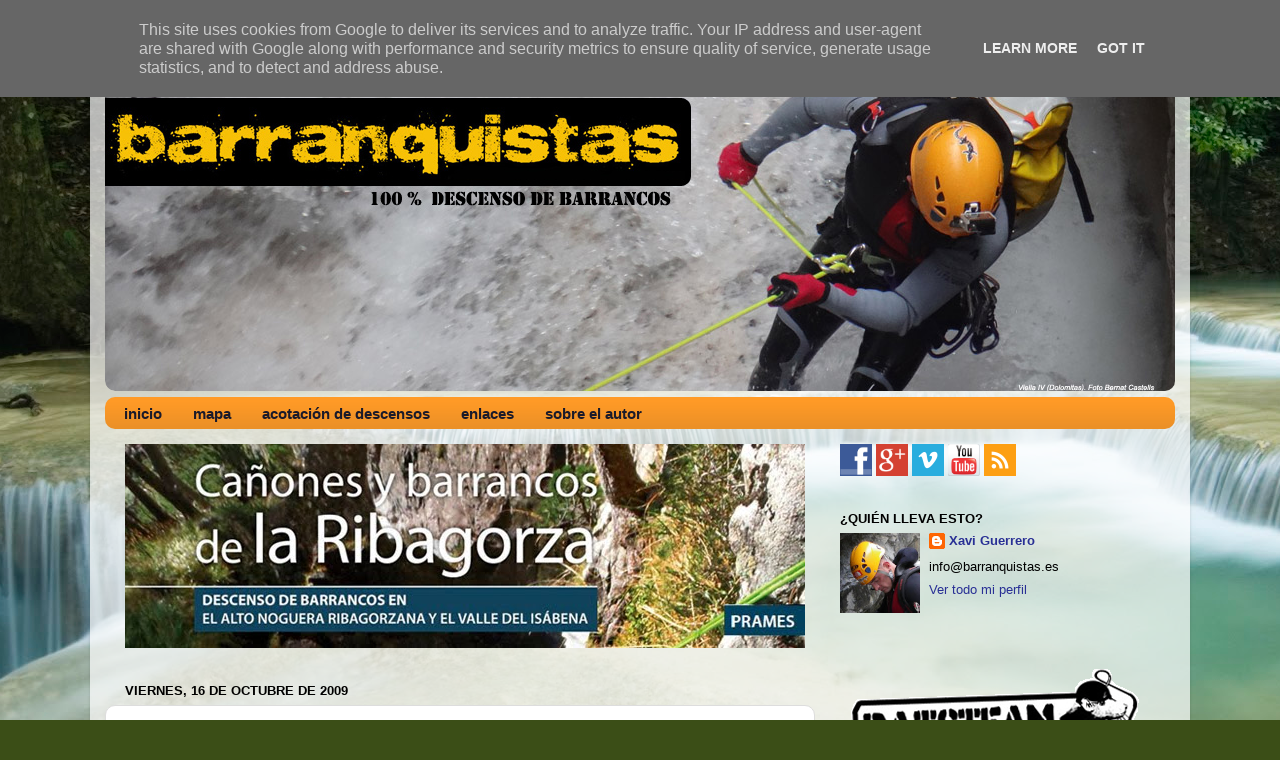

--- FILE ---
content_type: text/html; charset=UTF-8
request_url: http://www.barranquistas.es/2009/10/barranquismo-en-el-quiosco-octubre-09.html
body_size: 24974
content:
<!DOCTYPE html>
<html class='v2' dir='ltr' xmlns='http://www.w3.org/1999/xhtml' xmlns:b='http://www.google.com/2005/gml/b' xmlns:data='http://www.google.com/2005/gml/data' xmlns:expr='http://www.google.com/2005/gml/expr'>
<head>
<link href='https://www.blogger.com/static/v1/widgets/4128112664-css_bundle_v2.css' rel='stylesheet' type='text/css'/>
<meta content='IE=EmulateIE7' http-equiv='X-UA-Compatible'/>
<meta content='width=1100' name='viewport'/>
<meta content='text/html; charset=UTF-8' http-equiv='Content-Type'/>
<meta content='blogger' name='generator'/>
<link href='http://www.barranquistas.es/favicon.ico' rel='icon' type='image/x-icon'/>
<link href='http://www.barranquistas.es/2009/10/barranquismo-en-el-quiosco-octubre-09.html' rel='canonical'/>
<link rel="alternate" type="application/atom+xml" title="barranquistas - Atom" href="http://www.barranquistas.es/feeds/posts/default" />
<link rel="alternate" type="application/rss+xml" title="barranquistas - RSS" href="http://www.barranquistas.es/feeds/posts/default?alt=rss" />
<link rel="service.post" type="application/atom+xml" title="barranquistas - Atom" href="https://www.blogger.com/feeds/3393399472866429390/posts/default" />

<link rel="alternate" type="application/atom+xml" title="barranquistas - Atom" href="http://www.barranquistas.es/feeds/4225698909024519040/comments/default" />
<!--Can't find substitution for tag [blog.ieCssRetrofitLinks]-->
<link href='https://blogger.googleusercontent.com/img/b/R29vZ2xl/AVvXsEgnbBr44E27jJJS-hVAIEBo6vCqmFYfIp5k2SAZbLlQNwtqB0uVDym4rswzVIG5Nek63NR0twbdUK6PpOqU5cjAlaIyj072iR2GQby3jzM6BrcVTIE2QbPriAsRkz7qcDFW8kHzhkgIYJoj/s320/portada+naturaiav+oct09.jpg' rel='image_src'/>
<meta content='http://www.barranquistas.es/2009/10/barranquismo-en-el-quiosco-octubre-09.html' property='og:url'/>
<meta content='BARRANQUISMO EN EL QUIOSCO - OCTUBRE &#39;09' property='og:title'/>
<meta content='100% descenso de barrancos por toda Europa y más allá. Aperturas, verticales, aguas vivas, descensos invernales, reseñas y mucho más.' property='og:description'/>
<meta content='https://blogger.googleusercontent.com/img/b/R29vZ2xl/AVvXsEgnbBr44E27jJJS-hVAIEBo6vCqmFYfIp5k2SAZbLlQNwtqB0uVDym4rswzVIG5Nek63NR0twbdUK6PpOqU5cjAlaIyj072iR2GQby3jzM6BrcVTIE2QbPriAsRkz7qcDFW8kHzhkgIYJoj/w1200-h630-p-k-no-nu/portada+naturaiav+oct09.jpg' property='og:image'/>
<title>barranquistas: BARRANQUISMO EN EL QUIOSCO - OCTUBRE '09</title>
<style id='page-skin-1' type='text/css'><!--
/*-----------------------------------------------
Blogger Template Style
Name:     Picture Window
Designer: Josh Peterson
URL:      www.noaesthetic.com
----------------------------------------------- */
/* Variable definitions
====================
<Variable name="keycolor" description="Main Color" type="color" default="#1a222a"/>
<Variable name="body.background" description="Body Background" type="background"
color="#293095" default="#111111 url(http://themes.googleusercontent.com/image?id=1OACCYOE0-eoTRTfsBuX1NMN9nz599ufI1Jh0CggPFA_sK80AGkIr8pLtYRpNUKPmwtEa) repeat-x fixed top center"/>
<Group description="Page Text" selector="body">
<Variable name="body.font" description="Font" type="font"
default="normal normal 15px Arial, Tahoma, Helvetica, FreeSans, sans-serif"/>
<Variable name="body.text.color" description="Text Color" type="color" default="#333333"/>
</Group>
<Group description="Backgrounds" selector=".body-fauxcolumns-outer">
<Variable name="body.background.color" description="Outer Background" type="color" default="#296695"/>
<Variable name="header.background.color" description="Header Background" type="color" default="transparent"/>
<Variable name="post.background.color" description="Post Background" type="color" default="#ffffff"/>
</Group>
<Group description="Links" selector=".main-outer">
<Variable name="link.color" description="Link Color" type="color" default="#336699"/>
<Variable name="link.visited.color" description="Visited Color" type="color" default="#6699cc"/>
<Variable name="link.hover.color" description="Hover Color" type="color" default="#33aaff"/>
</Group>
<Group description="Blog Title" selector=".header h1">
<Variable name="header.font" description="Title Font" type="font"
default="normal normal 36px Arial, Tahoma, Helvetica, FreeSans, sans-serif"/>
<Variable name="header.text.color" description="Text Color" type="color" default="#ffffff" />
</Group>
<Group description="Tabs Text" selector=".tabs-inner .widget li a">
<Variable name="tabs.font" description="Font" type="font"
default="normal normal 15px Arial, Tahoma, Helvetica, FreeSans, sans-serif"/>
<Variable name="tabs.text.color" description="Text Color" type="color" default="#ffffff"/>
<Variable name="tabs.selected.text.color" description="Selected Color" type="color" default="#293095"/>
</Group>
<Group description="Tabs Background" selector=".tabs-outer .PageList">
<Variable name="tabs.background.color" description="Background Color" type="color" default="transparent"/>
<Variable name="tabs.selected.background.color" description="Selected Color" type="color" default="transparent"/>
<Variable name="tabs.separator.color" description="Separator Color" type="color" default="transparent"/>
</Group>
<Group description="Post Title" selector="h3.post-title, .comments h4">
<Variable name="post.title.font" description="Title Font" type="font"
default="normal normal 18px Arial, Tahoma, Helvetica, FreeSans, sans-serif"/>
</Group>
<Group description="Post" selector=".post">
<Variable name="post.footer.text.color" description="Footer Text Color" type="color" default="#999999"/>
<Variable name="post.border.color" description="Border Color" type="color" default="#dddddd"/>
</Group>
<Group description="Gadgets" selector="h2">
<Variable name="widget.title.font" description="Title Font" type="font"
default="bold normal 13px Arial, Tahoma, Helvetica, FreeSans, sans-serif"/>
<Variable name="widget.title.text.color" description="Title Color" type="color" default="#888888"/>
</Group>
<Group description="Footer" selector=".footer-outer">
<Variable name="footer.text.color" description="Text Color" type="color" default="#cccccc"/>
<Variable name="footer.widget.title.text.color" description="Gadget Title Color" type="color" default="#aaaaaa"/>
</Group>
<Group description="Footer Links" selector=".footer-outer">
<Variable name="footer.link.color" description="Link Color" type="color" default="#99ccee"/>
<Variable name="footer.link.visited.color" description="Visited Color" type="color" default="#77aaee"/>
<Variable name="footer.link.hover.color" description="Hover Color" type="color" default="#33aaff"/>
</Group>
<Variable name="content.margin" description="Content Margin Top" type="length" default="20px"/>
<Variable name="content.padding" description="Content Padding" type="length" default="0"/>
<Variable name="content.background" description="Content Background" type="background"
default="transparent none repeat scroll top left"/>
<Variable name="content.border.radius" description="Content Border Radius" type="length" default="0"/>
<Variable name="content.shadow.spread" description="Content Shadow Spread" type="length" default="0"/>
<Variable name="header.padding" description="Header Padding" type="length" default="0"/>
<Variable name="header.background.gradient" description="Header Gradient" type="url"
default="none"/>
<Variable name="header.border.radius" description="Header Border Radius" type="length" default="0"/>
<Variable name="main.border.radius.top" description="Main Border Radius" type="length" default="20px"/>
<Variable name="footer.border.radius.top" description="Footer Border Radius Top" type="length" default="0"/>
<Variable name="footer.border.radius.bottom" description="Footer Border Radius Bottom" type="length" default="20px"/>
<Variable name="region.shadow.spread" description="Main and Footer Shadow Spread" type="length" default="3px"/>
<Variable name="region.shadow.offset" description="Main and Footer Shadow Offset" type="length" default="1px"/>
<Variable name="tabs.background.gradient" description="Tab Background Gradient" type="url" default="none"/>
<Variable name="tab.selected.background.gradient" description="Selected Tab Background" type="url"
default="url(http://www.blogblog.com/1kt/transparent/white80.png)"/>
<Variable name="tab.background" description="Tab Background" type="background"
default="transparent url(http://www.blogblog.com/1kt/transparent/black50.png) repeat scroll top left"/>
<Variable name="tab.border.radius" description="Tab Border Radius" type="length" default="10px" />
<Variable name="tab.first.border.radius" description="First Tab Border Radius" type="length" default="10px" />
<Variable name="tabs.border.radius" description="Tabs Border Radius" type="length" default="0" />
<Variable name="tabs.spacing" description="Tab Spacing" type="length" default=".25em"/>
<Variable name="tabs.margin.bottom" description="Tab Margin Bottom" type="length" default="0"/>
<Variable name="tabs.margin.sides" description="Tab Margin Sides" type="length" default="20px"/>
<Variable name="main.background" description="Main Background" type="background"
default="transparent url(http://www.blogblog.com/1kt/transparent/white80.png) repeat scroll top left"/>
<Variable name="main.padding.sides" description="Main Padding Sides" type="length" default="20px"/>
<Variable name="footer.background" description="Footer Background" type="background"
default="transparent url(http://www.blogblog.com/1kt/transparent/black50.png) repeat scroll top left"/>
<Variable name="post.margin.sides" description="Post Margin Sides" type="length" default="-20px"/>
<Variable name="post.border.radius" description="Post Border Radius" type="length" default="5px"/>
<Variable name="widget.title.text.transform" description="Widget Title Text Transform" type="string" default="uppercase"/>
<Variable name="startSide" description="Side where text starts in blog language" type="automatic" default="left"/>
<Variable name="endSide" description="Side where text ends in blog language" type="automatic" default="right"/>
*/
/* Content
----------------------------------------------- */
body {
font: normal normal 14px Arial, Tahoma, Helvetica, FreeSans, sans-serif;;
color: #000000;
background: #3B4E17 url(http://themes.googleusercontent.com/image?id=0BwVBOzw_-hbMM2NhMzhkZjgtY2E5Zi00ZjRkLTgwNWQtY2IyZGIzZWY4ODQy) no-repeat fixed center center /* Credit: sndrk (http://www.istockphoto.com/googleimages.php?id=4645078&platform=blogger) */;
}
html body .region-inner {
min-width: 0;
max-width: 100%;
width: auto;
}
.content-outer {
font-size: 90%;
}
a:link {
text-decoration:none;
color: #293095;
}
a:visited {
text-decoration:none;
color: #293095;
}
a:hover {
text-decoration:underline;
color: #3244ff;
}
.content-outer {
background: transparent url(http://www.blogblog.com/1kt/transparent/white80.png) repeat scroll top left;
-moz-border-radius: 15px;
-webkit-border-radius: 15px;
-goog-ms-border-radius: 15px;
border-radius: 15px;
-moz-box-shadow: 0 0 3px rgba(0, 0, 0, .15);
-webkit-box-shadow: 0 0 3px rgba(0, 0, 0, .15);
-goog-ms-box-shadow: 0 0 3px rgba(0, 0, 0, .15);
box-shadow: 0 0 3px rgba(0, 0, 0, .15);
margin: 30px auto;
}
.content-inner {
padding: 15px;
}
/* Header
----------------------------------------------- */
.header-outer {
background: transparent url(http://www.blogblog.com/1kt/transparent/header_gradient_shade.png) repeat-x scroll top left;
_background-image: none;
color: #ffffff;
-moz-border-radius: 10px;
-webkit-border-radius: 10px;
-goog-ms-border-radius: 10px;
border-radius: 10px;
}
.Header img, .Header #header-inner {
-moz-border-radius: 10px;
-webkit-border-radius: 10px;
-goog-ms-border-radius: 10px;
border-radius: 10px;
}
.header-inner .Header .titlewrapper,
.header-inner .Header .descriptionwrapper {
padding-left: 30px;
padding-right: 30px;
}
.Header h1 {
font: normal normal 36px Arial, Tahoma, Helvetica, FreeSans, sans-serif;
text-shadow: 1px 1px 3px rgba(0, 0, 0, 0.3);
}
.Header h1 a {
color: #ffffff;
}
.Header .description {
font-size: 130%;
}
/* Tabs
----------------------------------------------- */
.tabs-inner {
margin: .5em 0 0;
padding: 0;
}
.tabs-inner .section {
margin: 0;
}
.tabs-inner .widget ul {
padding: 0;
background: #ff9a26 url(http://www.blogblog.com/1kt/transparent/tabs_gradient_shade.png) repeat scroll bottom;
-moz-border-radius: 10px;
-webkit-border-radius: 10px;
-goog-ms-border-radius: 10px;
border-radius: 10px;
}
.tabs-inner .widget li {
border: none;
}
.tabs-inner .widget li a {
display: inline-block;
padding: .5em 1em;
margin-right: 0;
color: #1a1a2a;
font: normal bold 15px Arial, Tahoma, Helvetica, FreeSans, sans-serif;;
-moz-border-radius: 0 0 0 0;
-webkit-border-top-left-radius: 0;
-webkit-border-top-right-radius: 0;
-goog-ms-border-radius: 0 0 0 0;
border-radius: 0 0 0 0;
background: transparent none no-repeat scroll top left;
border-right: 1px solid transparent;
}
.tabs-inner .widget li:first-child a {
padding-left: 1.25em;
-moz-border-radius-topleft: 10px;
-moz-border-radius-bottomleft: 10px;
-webkit-border-top-left-radius: 10px;
-webkit-border-bottom-left-radius: 10px;
-goog-ms-border-top-left-radius: 10px;
-goog-ms-border-bottom-left-radius: 10px;
border-top-left-radius: 10px;
border-bottom-left-radius: 10px;
}
.tabs-inner .widget li.selected a,
.tabs-inner .widget li a:hover {
position: relative;
z-index: 1;
background: transparent url(http://www.blogblog.com/1kt/transparent/tabs_gradient_shade.png) repeat scroll bottom;
color: #ffffff;
-moz-box-shadow: 0 0 0 rgba(0, 0, 0, .15);
-webkit-box-shadow: 0 0 0 rgba(0, 0, 0, .15);
-goog-ms-box-shadow: 0 0 0 rgba(0, 0, 0, .15);
box-shadow: 0 0 0 rgba(0, 0, 0, .15);
}
/* Headings
----------------------------------------------- */
h2 {
font: bold normal 13px Arial, Tahoma, Helvetica, FreeSans, sans-serif;
text-transform: uppercase;
color: #000000;
margin: .5em 0;
}
/* Main
----------------------------------------------- */
.main-outer {
background: transparent none repeat scroll top center;
-moz-border-radius: 0 0 0 0;
-webkit-border-top-left-radius: 0;
-webkit-border-top-right-radius: 0;
-webkit-border-bottom-left-radius: 0;
-webkit-border-bottom-right-radius: 0;
-goog-ms-border-radius: 0 0 0 0;
border-radius: 0 0 0 0;
-moz-box-shadow: 0 0 0 rgba(0, 0, 0, .15);
-webkit-box-shadow: 0 0 0 rgba(0, 0, 0, .15);
-goog-ms-box-shadow: 0 0 0 rgba(0, 0, 0, .15);
box-shadow: 0 0 0 rgba(0, 0, 0, .15);
}
.main-inner {
padding: 15px 5px 20px;
}
.main-inner .column-center-inner {
padding: 0 0;
}
.main-inner .column-left-inner {
padding-left: 0;
}
.main-inner .column-right-inner {
padding-right: 0;
}
/* Posts
----------------------------------------------- */
h3.post-title {
margin: 0;
font: normal bold 18px Verdana, Geneva, sans-serif;;
}
.comments h4 {
margin: 1em 0 0;
font: normal bold 18px Verdana, Geneva, sans-serif;;
}
.post-outer {
background-color: #ffffff;
border: solid 1px #dddddd;
-moz-border-radius: 10px;
-webkit-border-radius: 10px;
border-radius: 10px;
-goog-ms-border-radius: 10px;
padding: 15px 20px;
margin: 0 -20px 20px;
}
.post-body {
line-height: 1.4;
font-size: 110%;
position: relative;
}
.post-header {
margin: 0 0 1.5em;
color: #999999;
line-height: 1.6;
}
.post-footer {
margin: .5em 0 0;
color: #999999;
line-height: 1.6;
}
#blog-pager {
font-size: 140%
}
#comments .comment-author {
padding-top: 1.5em;
border-top: dashed 1px #ccc;
border-top: dashed 1px rgba(128, 128, 128, .5);
background-position: 0 1.5em;
}
#comments .comment-author:first-child {
padding-top: 0;
border-top: none;
}
.avatar-image-container {
margin: .2em 0 0;
}
/* Widgets
----------------------------------------------- */
.widget ul, .widget #ArchiveList ul.flat {
padding: 0;
list-style: none;
}
.widget ul li, .widget #ArchiveList ul.flat li {
border-top: dashed 1px #ccc;
border-top: dashed 1px rgba(128, 128, 128, .5);
}
.widget ul li:first-child, .widget #ArchiveList ul.flat li:first-child {
border-top: none;
}
.widget .post-body ul {
list-style: disc;
}
.widget .post-body ul li {
border: none;
}
/* Footer
----------------------------------------------- */
.footer-outer {
color:#cccccc;
background: transparent url(http://www.blogblog.com/1kt/transparent/black50.png) repeat scroll top left;
-moz-border-radius: 10px 10px 10px 10px;
-webkit-border-top-left-radius: 10px;
-webkit-border-top-right-radius: 10px;
-webkit-border-bottom-left-radius: 10px;
-webkit-border-bottom-right-radius: 10px;
-goog-ms-border-radius: 10px 10px 10px 10px;
border-radius: 10px 10px 10px 10px;
-moz-box-shadow: 0 0 0 rgba(0, 0, 0, .15);
-webkit-box-shadow: 0 0 0 rgba(0, 0, 0, .15);
-goog-ms-box-shadow: 0 0 0 rgba(0, 0, 0, .15);
box-shadow: 0 0 0 rgba(0, 0, 0, .15);
}
.footer-inner {
padding: 10px 5px 20px;
}
.footer-outer a {
color: #98a1ee;
}
.footer-outer a:visited {
color: #7f77ee;
}
.footer-outer a:hover {
color: #3244ff;
}
.footer-outer .widget h2 {
color: #aaaaaa;
}

--></style>
<style id='template-skin-1' type='text/css'><!--
body {
min-width: 1100px;
}
.content-outer, .content-fauxcolumn-outer, .region-inner {
min-width: 1100px;
max-width: 1100px;
_width: 1100px;
}
.main-inner .columns {
padding-left: 0;
padding-right: 360px;
}
.main-inner .fauxcolumn-center-outer {
left: 0;
right: 360px;
/* IE6 does not respect left and right together */
_width: expression(this.parentNode.offsetWidth -
parseInt("0") -
parseInt("360px") + 'px');
}
.main-inner .fauxcolumn-left-outer {
width: 0;
}
.main-inner .fauxcolumn-right-outer {
width: 360px;
}
.main-inner .column-left-outer {
width: 0;
right: 100%;
margin-left: -0;
}
.main-inner .column-right-outer {
width: 360px;
margin-right: -360px;
}
#layout {
min-width: 0;
}
#layout .content-outer {
min-width: 0;
width: 800px;
}
#layout .region-inner {
min-width: 0;
width: auto;
}
--></style>
<link href='https://www.blogger.com/dyn-css/authorization.css?targetBlogID=3393399472866429390&amp;zx=3f08b63c-746b-4024-94ba-4c63a5550eaa' media='none' onload='if(media!=&#39;all&#39;)media=&#39;all&#39;' rel='stylesheet'/><noscript><link href='https://www.blogger.com/dyn-css/authorization.css?targetBlogID=3393399472866429390&amp;zx=3f08b63c-746b-4024-94ba-4c63a5550eaa' rel='stylesheet'/></noscript>
<meta name='google-adsense-platform-account' content='ca-host-pub-1556223355139109'/>
<meta name='google-adsense-platform-domain' content='blogspot.com'/>

<script type="text/javascript" language="javascript">
  // Supply ads personalization default for EEA readers
  // See https://www.blogger.com/go/adspersonalization
  adsbygoogle = window.adsbygoogle || [];
  if (typeof adsbygoogle.requestNonPersonalizedAds === 'undefined') {
    adsbygoogle.requestNonPersonalizedAds = 1;
  }
</script>


</head>
<script src='http://ajax.googleapis.com/ajax/libs/jquery/1.7.2/jquery.min.js' type='text/javascript'></script>
<script src='http://arrow.scrolltotop.com/arrow44.js' type='text/javascript'></script>
<noscript>Not seeing a <a href='http://www.scrolltotop.com/'>Scroll to Top Button</a>? Go to our FAQ page for more info.</noscript>
<body class='loading'>
<div class='navbar no-items section' id='navbar'>
</div>
<div class='body-fauxcolumns'>
<div class='fauxcolumn-outer body-fauxcolumn-outer'>
<div class='cap-top'>
<div class='cap-left'></div>
<div class='cap-right'></div>
</div>
<div class='fauxborder-left'>
<div class='fauxborder-right'></div>
<div class='fauxcolumn-inner'>
</div>
</div>
<div class='cap-bottom'>
<div class='cap-left'></div>
<div class='cap-right'></div>
</div>
</div>
</div>
<div class='content'>
<div class='content-fauxcolumns'>
<div class='fauxcolumn-outer content-fauxcolumn-outer'>
<div class='cap-top'>
<div class='cap-left'></div>
<div class='cap-right'></div>
</div>
<div class='fauxborder-left'>
<div class='fauxborder-right'></div>
<div class='fauxcolumn-inner'>
</div>
</div>
<div class='cap-bottom'>
<div class='cap-left'></div>
<div class='cap-right'></div>
</div>
</div>
</div>
<div class='content-outer'>
<div class='content-cap-top cap-top'>
<div class='cap-left'></div>
<div class='cap-right'></div>
</div>
<div class='fauxborder-left content-fauxborder-left'>
<div class='fauxborder-right content-fauxborder-right'></div>
<div class='content-inner'>
<header>
<div class='header-outer'>
<div class='header-cap-top cap-top'>
<div class='cap-left'></div>
<div class='cap-right'></div>
</div>
<div class='fauxborder-left header-fauxborder-left'>
<div class='fauxborder-right header-fauxborder-right'></div>
<div class='region-inner header-inner'>
<div class='header section' id='header'><div class='widget Header' data-version='1' id='Header1'>
<div id='header-inner'>
<a href='http://www.barranquistas.es/' style='display: block'>
<img alt='barranquistas' height='316px; ' id='Header1_headerimg' src='https://blogger.googleusercontent.com/img/b/R29vZ2xl/AVvXsEiH_hHmgG4DH_Ahzh9fEHk_r2_aETkeJqN3gdzkgS8RNYo4gF24XDmfyslue-CpZuV-voy2uFE5J3j9xKfGKZa8FPtr_Xt2rEy4-DUSgwtt2xvhKhW9bEuITxAZ0MIulTCxkLWz67Uni8mQ/s1600-r/banner+face+03.jpg' style='display: block' width='1075px; '/>
</a>
</div>
</div></div>
</div>
</div>
<div class='header-cap-bottom cap-bottom'>
<div class='cap-left'></div>
<div class='cap-right'></div>
</div>
</div>
</header>
<div class='tabs-outer'>
<div class='tabs-cap-top cap-top'>
<div class='cap-left'></div>
<div class='cap-right'></div>
</div>
<div class='fauxborder-left tabs-fauxborder-left'>
<div class='fauxborder-right tabs-fauxborder-right'></div>
<div class='region-inner tabs-inner'>
<div class='tabs section' id='crosscol'><div class='widget PageList' data-version='1' id='PageList1'>
<h2>Páginas</h2>
<div class='widget-content'>
<ul>
<li>
<a href='http://www.barranquistas.es/'>inicio</a>
</li>
<li>
<a href='http://www.barranquistas.es/p/mapa-de-actividades.html'>mapa</a>
</li>
<li>
<a href='http://www.barranquistas.es/p/cotacion-de-descensos.html'>acotación de descensos</a>
</li>
<li>
<a href='http://www.barranquistas.es/p/enlaces.html'>enlaces</a>
</li>
<li>
<a href='http://www.barranquistas.es/p/me-llamo-xavier-y-empece-escribir-este.html'>sobre el autor</a>
</li>
</ul>
<div class='clear'></div>
</div>
</div></div>
<div class='tabs no-items section' id='crosscol-overflow'></div>
</div>
</div>
<div class='tabs-cap-bottom cap-bottom'>
<div class='cap-left'></div>
<div class='cap-right'></div>
</div>
</div>
<div class='main-outer'>
<div class='main-cap-top cap-top'>
<div class='cap-left'></div>
<div class='cap-right'></div>
</div>
<div class='fauxborder-left main-fauxborder-left'>
<div class='fauxborder-right main-fauxborder-right'></div>
<div class='region-inner main-inner'>
<div class='columns fauxcolumns'>
<div class='fauxcolumn-outer fauxcolumn-center-outer'>
<div class='cap-top'>
<div class='cap-left'></div>
<div class='cap-right'></div>
</div>
<div class='fauxborder-left'>
<div class='fauxborder-right'></div>
<div class='fauxcolumn-inner'>
</div>
</div>
<div class='cap-bottom'>
<div class='cap-left'></div>
<div class='cap-right'></div>
</div>
</div>
<div class='fauxcolumn-outer fauxcolumn-left-outer'>
<div class='cap-top'>
<div class='cap-left'></div>
<div class='cap-right'></div>
</div>
<div class='fauxborder-left'>
<div class='fauxborder-right'></div>
<div class='fauxcolumn-inner'>
</div>
</div>
<div class='cap-bottom'>
<div class='cap-left'></div>
<div class='cap-right'></div>
</div>
</div>
<div class='fauxcolumn-outer fauxcolumn-right-outer'>
<div class='cap-top'>
<div class='cap-left'></div>
<div class='cap-right'></div>
</div>
<div class='fauxborder-left'>
<div class='fauxborder-right'></div>
<div class='fauxcolumn-inner'>
</div>
</div>
<div class='cap-bottom'>
<div class='cap-left'></div>
<div class='cap-right'></div>
</div>
</div>
<!-- corrects IE6 width calculation -->
<div class='columns-inner'>
<div class='column-center-outer'>
<div class='column-center-inner'>
<div class='main section' id='main'><div class='widget Image' data-version='1' id='Image3'>
<div class='widget-content'>
<a href='http://www.barranquistas.es/2017/06/canones-y-barrancos-de-la-ribagorza.html'>
<img alt='' height='204' id='Image3_img' src='https://blogger.googleusercontent.com/img/b/R29vZ2xl/AVvXsEjfFLsW5xf5FBl4Wg2zJ3v4GE0qGcJ_1jpDs0hQmSa87zjiQb3Fg-NbsE-uJ3bJ432TgHrSMj3SgOOldUFw1FYVT-Nti9pK6FTfCHLW6JVSYA_wGBbXP5LhOsA1DfrCqyCRxzZp-mdSCG9P/s1600/CyBR+banner+x680.jpg' width='680'/>
</a>
<br/>
</div>
<div class='clear'></div>
</div><div class='widget Blog' data-version='1' id='Blog1'>
<div class='blog-posts hfeed'>

          <div class="date-outer">
        
<h2 class='date-header'><span>viernes, 16 de octubre de 2009</span></h2>

          <div class="date-posts">
        
<div class='post-outer'>
<div class='post hentry'>
<a name='4225698909024519040'></a>
<h3 class='post-title entry-title'>
<a href='http://www.barranquistas.es/2009/10/barranquismo-en-el-quiosco-octubre-09.html'>BARRANQUISMO EN EL QUIOSCO - OCTUBRE '09</a>
</h3>
<div class='post-header-line-1'></div>
<div class='post-body entry-content'>
<div style="color: rgb(39, 78, 19); font-family: Arial,Helvetica,sans-serif; text-align: justify;"><br />Hace tiempo que no repaso aquí las revistas que publican descensos de barrancos. En parte, porque ya no es algo tan excepcional, aunque sea en revistas de poca tirada: <i>Natura i Aventura</i>, <i>Excursionisme </i>o <i>Muntanya </i>publican descensos con cierta regularidad. Pero como últimamente estoy bastante liado y no puedo enfundarme el neopreno, me conformo con leer sobre ellos... Veamos lo que podemos encontrar por ahí:<br /></div><div style="color: rgb(39, 78, 19); font-family: Arial,Helvetica,sans-serif; text-align: justify;"><br /></div><div style="color: rgb(39, 78, 19); font-family: Arial,Helvetica,sans-serif; text-align: justify;"><a href="https://blogger.googleusercontent.com/img/b/R29vZ2xl/AVvXsEgnbBr44E27jJJS-hVAIEBo6vCqmFYfIp5k2SAZbLlQNwtqB0uVDym4rswzVIG5Nek63NR0twbdUK6PpOqU5cjAlaIyj072iR2GQby3jzM6BrcVTIE2QbPriAsRkz7qcDFW8kHzhkgIYJoj/s1600-h/portada+naturaiav+oct09.jpg" onblur="try {parent.deselectBloggerImageGracefully();} catch(e) {}"><img alt="" border="0" id="BLOGGER_PHOTO_ID_5393231473917955266" src="https://blogger.googleusercontent.com/img/b/R29vZ2xl/AVvXsEgnbBr44E27jJJS-hVAIEBo6vCqmFYfIp5k2SAZbLlQNwtqB0uVDym4rswzVIG5Nek63NR0twbdUK6PpOqU5cjAlaIyj072iR2GQby3jzM6BrcVTIE2QbPriAsRkz7qcDFW8kHzhkgIYJoj/s320/portada+naturaiav+oct09.jpg" style="margin: 0pt 10px 10px 0pt; float: left; cursor: pointer; width: 223px; height: 301px;" /></a><b><span style="font-size:130%;"><i>Natura i aventura</i></span>.</b> En el número 32 de la revista, correspondiente a este mes, encontramos todo un clásico, las gorgas del <b>Llech</b>: reseña completa, topografía y croquis de acceso. Posiblemente es la publicación que más atención dedica al barranquismo, y casi cada mes aparece un artículo sobre algún descenso, normalmente situado en Cataluña o Andorra. Precisamente en su número de septiembre el escogido fue el Barranco de <b><a href="http://www.naturaiaventura.cat/index.php?option=com_content&amp;task=view&amp;id=385&amp;Itemid=111">Ensegur</a>,</b> ubicado en la parroquia andorrana de Ordino. Las reseñas de números anteriores pueden descargarse directamente desde la página web.<br /><br /><br /><br /><br /><br /><br /><br /><br /></div><div style="color: rgb(39, 78, 19); font-family: Arial,Helvetica,sans-serif; text-align: justify;"><br /></div><div style="color: rgb(39, 78, 19); font-family: Arial,Helvetica,sans-serif; text-align: justify;"><a href="https://blogger.googleusercontent.com/img/b/R29vZ2xl/AVvXsEhLbQ9_brv8Q_Nl1PZa9AVxgURytiIVKhWC9iPdaC9bY9dR3_yaZx62olLc8Pxy_vqCnvW7i37ApfvtA94fIyFvADMkvleMmEtUoe95YJJCDnOZ2mPZvUxo45KpFrXoC7AS3T2KAK-dYsk8/s1600-h/portada+excursionisme+sept+09.jpg" onblur="try {parent.deselectBloggerImageGracefully();} catch(e) {}"><img alt="" border="0" id="BLOGGER_PHOTO_ID_5393230411496002450" src="https://blogger.googleusercontent.com/img/b/R29vZ2xl/AVvXsEhLbQ9_brv8Q_Nl1PZa9AVxgURytiIVKhWC9iPdaC9bY9dR3_yaZx62olLc8Pxy_vqCnvW7i37ApfvtA94fIyFvADMkvleMmEtUoe95YJJCDnOZ2mPZvUxo45KpFrXoC7AS3T2KAK-dYsk8/s400/portada+excursionisme+sept+09.jpg" style="margin: 0pt 10px 10px 0pt; float: left; cursor: pointer; width: 225px; height: 319px;" /></a><b><span style="font-size:130%;"><i>Excursionisme</i></span>.</b> La publicación bimensual de la UEC dedica en esta ocasión un extenso artículo al barranco de <b>Sotllo</b>, con fotos de su apertura y posterior descenso.  El texto y las fotos son de Oscar González y un servidor. Por una evidente falta de criterio de sus maquetistas, salgo en portada (mi madre ya la ha hecho enmarcar).<br /><br /><br /><br /><br /></div><div style="color: rgb(39, 78, 19); font-family: Arial,Helvetica,sans-serif; text-align: justify;"><br /></div><div style="color: rgb(39, 78, 19); font-family: Arial,Helvetica,sans-serif; text-align: justify;"><div class="separator" style="clear: both;"><b><i><br /><br /></i></b><a href="https://blogger.googleusercontent.com/img/b/R29vZ2xl/AVvXsEh9QsiZnQvKdkGuL97Ue8jGju6z9MXI08b8BExyY_fC7aKhvn_zKc8obCEANMb8kuDvzsRLmjkh3lCh0Mbcvz1hNZ1ud4Vsk-d6-mXa-p26ZrBAwo1a7QEUkeGHA74t1QIem4Nbeg-h4Siz/s1600-h/vertex226.jpg" imageanchor="1" style="clear: left; float: left; margin-bottom: 1em; margin-right: 1em;"><img border="0" src="https://blogger.googleusercontent.com/img/b/R29vZ2xl/AVvXsEh9QsiZnQvKdkGuL97Ue8jGju6z9MXI08b8BExyY_fC7aKhvn_zKc8obCEANMb8kuDvzsRLmjkh3lCh0Mbcvz1hNZ1ud4Vsk-d6-mXa-p26ZrBAwo1a7QEUkeGHA74t1QIem4Nbeg-h4Siz/s320/vertex226.jpg" /></a><b><span style="font-size:130%;"><i>Vèrtex</i></span>.</b> Este mes, la revista de la FEEC se convierte en un <a href="http://www.feec.org/Publicacions/vertex/exemplar.php?exemplar=226">número especial</a> dedicado al Alto Pallars. <i>Aigües al sol. Escenografia pallaresa</i> es un breve (más de lo que nos hubiera gustado) artículo sobre barrancos del alto Pirineo catalán, con dos descensos: el barranco de <b>Broate</b>, y también aquí el barranco de <b>Sotllo</b>. Firman el artículo los mismos autores de antes, pero esta vez el que chupa cámara es  mi amigo y compañero de descensos David.<br /></div></div><div style="color: rgb(39, 78, 19); font-family: Arial,Helvetica,sans-serif; text-align: justify;"><br />Aunque tarde, destacar que en su número <a href="http://www.feec.org/Publicacions/vertex/exemplar.php?exemplar=225">anterior</a>, correspondiente a los meses de julio-agosto, pudimos leer el artículo <span style="font-style: italic;">Barrancs als Alps Marítims, aigua i diversió garantida</span>, sobre los descensos del Río <span style="font-weight: bold;">Barbaira</span> y las Clues de la <span style="font-weight: bold;">Maglia</span>, <span style="font-weight: bold;">Riolan</span>, <span style="font-weight: bold;">Raton</span> y <span style="font-weight: bold;">Amen</span>.<br /><br /><br /><br /><br /><br /><a href="https://blogger.googleusercontent.com/img/b/R29vZ2xl/AVvXsEgYBj1eGBgdLoDz3hIuaGrAlgDjNp7d5cZTj7lmu8BYc7ZRduE5barVfQn5nVfIyatao-fd1TlodKBgvcUvGdFjuIOBwByEshUg5RROGIC6KSQ_awXz0FhNmGB4O0o0G0VeaBM5HLIUfmYd/s1600-h/68.jpg" onblur="try {parent.deselectBloggerImageGracefully();} catch(e) {}"><img alt="" border="0" id="BLOGGER_PHOTO_ID_5394414584648490018" src="https://blogger.googleusercontent.com/img/b/R29vZ2xl/AVvXsEgYBj1eGBgdLoDz3hIuaGrAlgDjNp7d5cZTj7lmu8BYc7ZRduE5barVfQn5nVfIyatao-fd1TlodKBgvcUvGdFjuIOBwByEshUg5RROGIC6KSQ_awXz0FhNmGB4O0o0G0VeaBM5HLIUfmYd/s320/68.jpg" style="margin: 0pt 10px 10px 0pt; float: left; cursor: pointer; width: 100px; height: 135px;" /></a><span style="font-size:130%;"><span style="font-weight: bold; font-style: italic;">Errimaia</span></span>. Edito este post para añadir la revista del Club Vasco de Camping, hasta ahora desconocida para mí y de la que he sabido gracias a Sento y su impagable trabajo en <a href="http://www.barranquismo.net/">Cañones y Barrancos</a>. El caso es que en su número de este mes sale a la luz un nuevo descenso, las <span style="font-weight: bold;">Cascasdas de Ubei</span> en Unanu (Navarra). Abiertas por Luís Mariano Mateos Marcos y Francisco José Padilla en octubre de 2008, hasta hoy no aparecían en ninguna base de datos ni publicación. Enhorabuena.<br /></div><span style="color: rgb(39, 78, 19);font-family:Arial,Helvetica,sans-serif;" >  </span>
<div style='clear: both;'></div>
</div>
<div class='post-footer'>
<div class='post-footer-line post-footer-line-1'><span class='post-author vcard'>
Publicado por
<span class='fn'>Xavi Guerrero</span>
</span>
<span class='post-timestamp'>
a las
<a class='timestamp-link' href='http://www.barranquistas.es/2009/10/barranquismo-en-el-quiosco-octubre-09.html' rel='bookmark' title='permanent link'><abbr class='published' title='2009-10-16T18:39:00+02:00'>18:39</abbr></a>
</span>
<span class='post-comment-link'>
</span>
<span class='post-icons'>
<span class='item-control blog-admin pid-1787930088'>
<a href='https://www.blogger.com/post-edit.g?blogID=3393399472866429390&postID=4225698909024519040&from=pencil' title='Editar entrada'>
<img alt='' class='icon-action' height='18' src='https://resources.blogblog.com/img/icon18_edit_allbkg.gif' width='18'/>
</a>
</span>
</span>
</div>
<div class='post-footer-line post-footer-line-2'></div>
<div class='post-footer-line post-footer-line-3'></div>
</div>
</div>
<div class='comments' id='comments'>
<a name='comments'></a>
<h4>4 comentarios:</h4>
<div id='Blog1_comments-block-wrapper'>
<dl class='avatar-comment-indent' id='comments-block'>
<dt class='comment-author ' id='c1772224182979045624'>
<a name='c1772224182979045624'></a>
<div class="avatar-image-container avatar-stock"><span dir="ltr"><a href="https://www.blogger.com/profile/13696331873432855915" target="" rel="nofollow" onclick="" class="avatar-hovercard" id="av-1772224182979045624-13696331873432855915"><img src="//www.blogger.com/img/blogger_logo_round_35.png" width="35" height="35" alt="" title="manu">

</a></span></div>
<a href='https://www.blogger.com/profile/13696331873432855915' rel='nofollow'>manu</a>
dijo...
</dt>
<dd class='comment-body' id='Blog1_cmt-1772224182979045624'>
<p>
Fantastico resumen de las diferentes opciones montañeras que tenemos este mes en dichas revistas.Y que conste que este comentario no es forzado,jeejej.UN ABRAZO!
</p>
</dd>
<dd class='comment-footer'>
<span class='comment-timestamp'>
<a href='http://www.barranquistas.es/2009/10/barranquismo-en-el-quiosco-octubre-09.html?showComment=1255809663711#c1772224182979045624' title='comment permalink'>
17 de octubre de 2009, 22:01
</a>
<span class='item-control blog-admin pid-791816296'>
<a class='comment-delete' href='https://www.blogger.com/comment/delete/3393399472866429390/1772224182979045624' title='Eliminar comentario'>
<img src='https://resources.blogblog.com/img/icon_delete13.gif'/>
</a>
</span>
</span>
</dd>
<dt class='comment-author blog-author' id='c4651979530709423422'>
<a name='c4651979530709423422'></a>
<div class="avatar-image-container vcard"><span dir="ltr"><a href="https://www.blogger.com/profile/14292883999880327963" target="" rel="nofollow" onclick="" class="avatar-hovercard" id="av-4651979530709423422-14292883999880327963"><img src="https://resources.blogblog.com/img/blank.gif" width="35" height="35" class="delayLoad" style="display: none;" longdesc="//blogger.googleusercontent.com/img/b/R29vZ2xl/AVvXsEgeYz9RXOVn1CnPfog8udLNpsO8Yoj25DtRENI2Z3Bcy8ssP3kBa1cQ_OJKusNWisBTnY9LAzZ3acIUF5woXv6QMmvuYjPj5JimYmMQaRSSXCUET9_TI7fR4k_zkAsnfEA/s45-c/Xavier300.jpg" alt="" title="Xavi Guerrero">

<noscript><img src="//blogger.googleusercontent.com/img/b/R29vZ2xl/AVvXsEgeYz9RXOVn1CnPfog8udLNpsO8Yoj25DtRENI2Z3Bcy8ssP3kBa1cQ_OJKusNWisBTnY9LAzZ3acIUF5woXv6QMmvuYjPj5JimYmMQaRSSXCUET9_TI7fR4k_zkAsnfEA/s45-c/Xavier300.jpg" width="35" height="35" class="photo" alt=""></noscript></a></span></div>
<a href='https://www.blogger.com/profile/14292883999880327963' rel='nofollow'>Xavi Guerrero</a>
dijo...
</dt>
<dd class='comment-body' id='Blog1_cmt-4651979530709423422'>
<p>
Jajajajaj... No hace falta que me hagas la pelota, eh?<br /><br />Un abrazo Manu!!
</p>
</dd>
<dd class='comment-footer'>
<span class='comment-timestamp'>
<a href='http://www.barranquistas.es/2009/10/barranquismo-en-el-quiosco-octubre-09.html?showComment=1255810283219#c4651979530709423422' title='comment permalink'>
17 de octubre de 2009, 22:11
</a>
<span class='item-control blog-admin pid-1787930088'>
<a class='comment-delete' href='https://www.blogger.com/comment/delete/3393399472866429390/4651979530709423422' title='Eliminar comentario'>
<img src='https://resources.blogblog.com/img/icon_delete13.gif'/>
</a>
</span>
</span>
</dd>
<dt class='comment-author ' id='c7056819156700839295'>
<a name='c7056819156700839295'></a>
<div class="avatar-image-container avatar-stock"><span dir="ltr"><a href="https://www.blogger.com/profile/08131299698313464167" target="" rel="nofollow" onclick="" class="avatar-hovercard" id="av-7056819156700839295-08131299698313464167"><img src="//www.blogger.com/img/blogger_logo_round_35.png" width="35" height="35" alt="" title="Unknown">

</a></span></div>
<a href='https://www.blogger.com/profile/08131299698313464167' rel='nofollow'>Unknown</a>
dijo...
</dt>
<dd class='comment-body' id='Blog1_cmt-7056819156700839295'>
<p>
Se nota que los de Vertex tienen buen criterio al seleccionar al modelo de sus fotos ;)<br />jejeje...
</p>
</dd>
<dd class='comment-footer'>
<span class='comment-timestamp'>
<a href='http://www.barranquistas.es/2009/10/barranquismo-en-el-quiosco-octubre-09.html?showComment=1255898929150#c7056819156700839295' title='comment permalink'>
18 de octubre de 2009, 22:48
</a>
<span class='item-control blog-admin pid-1211923482'>
<a class='comment-delete' href='https://www.blogger.com/comment/delete/3393399472866429390/7056819156700839295' title='Eliminar comentario'>
<img src='https://resources.blogblog.com/img/icon_delete13.gif'/>
</a>
</span>
</span>
</dd>
<dt class='comment-author blog-author' id='c2179923663326833491'>
<a name='c2179923663326833491'></a>
<div class="avatar-image-container vcard"><span dir="ltr"><a href="https://www.blogger.com/profile/14292883999880327963" target="" rel="nofollow" onclick="" class="avatar-hovercard" id="av-2179923663326833491-14292883999880327963"><img src="https://resources.blogblog.com/img/blank.gif" width="35" height="35" class="delayLoad" style="display: none;" longdesc="//blogger.googleusercontent.com/img/b/R29vZ2xl/AVvXsEgeYz9RXOVn1CnPfog8udLNpsO8Yoj25DtRENI2Z3Bcy8ssP3kBa1cQ_OJKusNWisBTnY9LAzZ3acIUF5woXv6QMmvuYjPj5JimYmMQaRSSXCUET9_TI7fR4k_zkAsnfEA/s45-c/Xavier300.jpg" alt="" title="Xavi Guerrero">

<noscript><img src="//blogger.googleusercontent.com/img/b/R29vZ2xl/AVvXsEgeYz9RXOVn1CnPfog8udLNpsO8Yoj25DtRENI2Z3Bcy8ssP3kBa1cQ_OJKusNWisBTnY9LAzZ3acIUF5woXv6QMmvuYjPj5JimYmMQaRSSXCUET9_TI7fR4k_zkAsnfEA/s45-c/Xavier300.jpg" width="35" height="35" class="photo" alt=""></noscript></a></span></div>
<a href='https://www.blogger.com/profile/14292883999880327963' rel='nofollow'>Xavi Guerrero</a>
dijo...
</dt>
<dd class='comment-body' id='Blog1_cmt-2179923663326833491'>
<p>
Sí, puede ser... pero te han sacado de espaldas!!! &#191;Por qué será? jajajaja. ;-)
</p>
</dd>
<dd class='comment-footer'>
<span class='comment-timestamp'>
<a href='http://www.barranquistas.es/2009/10/barranquismo-en-el-quiosco-octubre-09.html?showComment=1255984927728#c2179923663326833491' title='comment permalink'>
19 de octubre de 2009, 22:42
</a>
<span class='item-control blog-admin pid-1787930088'>
<a class='comment-delete' href='https://www.blogger.com/comment/delete/3393399472866429390/2179923663326833491' title='Eliminar comentario'>
<img src='https://resources.blogblog.com/img/icon_delete13.gif'/>
</a>
</span>
</span>
</dd>
</dl>
</div>
<p class='comment-footer'>
<a href='https://www.blogger.com/comment/fullpage/post/3393399472866429390/4225698909024519040' onclick='javascript:window.open(this.href, "bloggerPopup", "toolbar=0,location=0,statusbar=1,menubar=0,scrollbars=yes,width=640,height=500"); return false;'>Publicar un comentario</a>
</p>
</div>
</div>

        </div></div>
      
</div>
<div class='blog-pager' id='blog-pager'>
<span id='blog-pager-newer-link'>
<a class='blog-pager-newer-link' href='http://www.barranquistas.es/2009/11/canal-del-palomo.html' id='Blog1_blog-pager-newer-link' title='Entrada más reciente'>Entrada más reciente</a>
</span>
<span id='blog-pager-older-link'>
<a class='blog-pager-older-link' href='http://www.barranquistas.es/2009/09/barranc-de-sotllo.html' id='Blog1_blog-pager-older-link' title='Entrada antigua'>Entrada antigua</a>
</span>
<a class='home-link' href='http://www.barranquistas.es/'>Inicio</a>
</div>
<div class='clear'></div>
<div class='post-feeds'>
<div class='feed-links'>
Suscribirse a:
<a class='feed-link' href='http://www.barranquistas.es/feeds/4225698909024519040/comments/default' target='_blank' type='application/atom+xml'>Enviar comentarios (Atom)</a>
</div>
</div>
</div><div class='widget HTML' data-version='1' id='HTML4'><script>
var linkwithin_site_id = 95118;
</script>
<script src="http://www.linkwithin.com/widget.js"></script>
<a href="http://www.linkwithin.com/"><img alt="Related Posts with Thumbnails" style="border: 0" src="http://www.linkwithin.com/pixel.png"/></a></div></div>
</div>
</div>
<div class='column-left-outer'>
<div class='column-left-inner'>
<aside>
</aside>
</div>
</div>
<div class='column-right-outer'>
<div class='column-right-inner'>
<aside>
<div class='sidebar section' id='sidebar-right-1'><div class='widget HTML' data-version='1' id='HTML3'>
<div class='widget-content'>
<a href="https://www.facebook.com/pages/Barranquistas/158415934192931" target="_blank"><img alt="síguenos en facebook" height="32" src="https://blogger.googleusercontent.com/img/b/R29vZ2xl/AVvXsEiXvkZgEDBd0OQSVcjVygz7DfovKd0rtKUwLpUFAJeAv_u34pGK2FCh7dJGZfofL7srXbuF43amQ80Vm5jTuhIS2WEI1dOvQ90NBbBv-D-OYzBmdqS4clshBFj_UZzyWegkLE78c1ozYMR7/s1600/face.png" title="síguenos en facebook" width="32" /></a>
<a href="https://plus.google.com/u/0/103449993386037216570/posts" target="_blank"><img alt="síguenos en Google+" height="32" src="https://blogger.googleusercontent.com/img/b/R29vZ2xl/AVvXsEh3DZJiN-JSMH3yC_E9Fh8i8FEU9yVUYtdiuqvBGOY1KOJSM_DpxZZtF4VowRIrnr2HBEepw7T3CNC5MucI4nLd9BoA_FMXO9AsV5y_VGHGkp2hggK-iReb8J2tauX71c0H6ma0-0cq1l-X/s1600/Google%252B+alt.png" title="síguenos en Google+" width="32" /></a>
<a href="http://vimeo.com/user2018141" target="_blank"><img alt="sígueme en Vimeo" height="32" src="https://blogger.googleusercontent.com/img/b/R29vZ2xl/AVvXsEhImjGNDgx3fu6c6cd4Fvu1Hh1-ZM1uJRKXNRPmMe4GwDxvG-YiNdydlLjWCUhPfiMMt1Ghi1uH5KsQYSsF8cHq3Fk0okBhdXbh_DCCCwejmo12QaLTcIxXROS2WjsBvOHHmUv4Hu1JydRl/s1600/Vimeo.png" title="sígueme en Vimeo" width="32" /></a>
<a href="http://www.youtube.com/user/barranquistas" target="_blank"><img alt="Canal de youtube" height="32" src="https://blogger.googleusercontent.com/img/b/R29vZ2xl/AVvXsEgs6uvGRL7T4IT1hKEf9YUQqtcfB2jVCVLqQWT6GkbYGwK8rdGOinoghbWzXLzV5Ch2H1GJn9YGNDMePCrmen_NR-5W8c6c2JfprMWOhPKIrABA1PCf85cXD6n12UF7dEasoSx0wK2JeJ13/s1600/youtube2.png" title="Canal de youtube" width="32" /></a>
<a href="http://feeds.feedburner.com/Barranquistas" target="_blank"><img alt="Rss feed" height="32" src="https://blogger.googleusercontent.com/img/b/R29vZ2xl/AVvXsEg3oYvCKzvFBGB72Sq7xHuSqDwZwS_HQZ9OEa31xsU5hC3s0rBi23UuvzpW7XM8Bq7XswMmPU7rHNysVN87nS1WuQq5dx8ORUCeyk_JeKXYktAYKufwR3texE1SXgzRPC3QYw7QnjfL9b0g/s1600/RSS+Feed.png" title="Rss feed" width="32" /></a>
</div>
<div class='clear'></div>
</div><div class='widget HTML' data-version='1' id='HTML1'>
<div class='widget-content'>
<script type="text/javascript" src="http://s7.addthis.com/js/250/addthis_widget.js#pubid=ra-4e78c73d1207bf86"></script>
<script type='text/javascript'> 
document.doAT = function(cl)
{
        var myclass = new RegExp('hentry');
        var myTitleContainer = new RegExp('post-title');
        var myPostContent = new RegExp('post-footer');
        var elem = this.getElementsByTagName('div');
        for (var i = 0; i < elem.length; i++) 
        {
            var classes = elem[i].className;
            if (myclass.test(classes)) 
            {
                var container = elem[i];
                for (var b = 0; b < container.childNodes.length; b++)
                {
                    var item = container.childNodes[b].className;
                    if (myTitleContainer.test(item))
                    {
                        var link = container.childNodes[b].getElementsByTagName('a');
                        if (typeof(link[0]) != 'undefined')
                        {
                            var url = link[0].href;
                            var title = link[0].innerHTML;
                        }
                        else
                        {
                            var url = document.url;
                            var title =  container.childNodes[b].innerHTML;
                        }
                        if (typeof(url) == 'undefined'|| url == 'undefined' ){
                            url = window.location.href;
                        }
                    var singleq = new RegExp("'", 'g');
                    var doubleq = new RegExp('"', 'g');                                                                                                                                                                                                                          
                    title = title.replace(singleq, '&#39;', 'gi');
                    title = title.replace(doubleq, '&#34;', 'gi');
                    
                    }
                    if (myPostContent.test(item))
                    {
                        var footer = container.childNodes[b];
                    }
                }
                var n = document.createElement('div');
                var at = "<div class='addthis_toolbox addthis_default_style ' addthis:title='"+title+"' addthis:url='"+encodeURI(url)+"'   > <a class='addthis_button_facebook_like' fb:like:layout='button_count'></a> <a class='addthis_button_tweet'></a> <a class='addthis_button_google_plusone' g:plusone:size='medium'></a> <a class='addthis_counter addthis_pill_style'></a> </div> ";
                n.innerHTML = at;
                container.insertBefore(n , footer);
            }
        }
    return true;
};

document.doAT('hentry');
</script>
</div>
<div class='clear'></div>
</div><div class='widget Profile' data-version='1' id='Profile1'>
<h2>&#191;Quién lleva esto?</h2>
<div class='widget-content'>
<a href='https://www.blogger.com/profile/14292883999880327963'><img alt='Mi foto' class='profile-img' height='80' src='//blogger.googleusercontent.com/img/b/R29vZ2xl/AVvXsEgeYz9RXOVn1CnPfog8udLNpsO8Yoj25DtRENI2Z3Bcy8ssP3kBa1cQ_OJKusNWisBTnY9LAzZ3acIUF5woXv6QMmvuYjPj5JimYmMQaRSSXCUET9_TI7fR4k_zkAsnfEA/s113/Xavier300.jpg' width='80'/></a>
<dl class='profile-datablock'>
<dt class='profile-data'>
<a class='profile-name-link g-profile' href='https://www.blogger.com/profile/14292883999880327963' rel='author' style='background-image: url(//www.blogger.com/img/logo-16.png);'>
Xavi Guerrero
</a>
</dt>
<dd class='profile-textblock'>info@barranquistas.es</dd>
</dl>
<a class='profile-link' href='https://www.blogger.com/profile/14292883999880327963' rel='author'>Ver todo mi perfil</a>
<div class='clear'></div>
</div>
</div><div class='widget Image' data-version='1' id='Image11'>
<div class='widget-content'>
<img alt='' height='167' id='Image11_img' src='https://blogger.googleusercontent.com/img/b/R29vZ2xl/AVvXsEikAsqC0rnaJu7SYxK1L0nGVg3yR1iqhTdwVZ5lLZN0qq06TmTQrbPW6aTOtbDm4f-9JaM-vBfXgv_lmSVV5etaDwwxSkxMMax7XAmxolv9SN9Ew9Svftui_qTrDmFSg8DjcqSbILVopk6b/s1600/ratsteam+banner+04.gif' width='326'/>
<br/>
</div>
<div class='clear'></div>
</div><div class='widget HTML' data-version='1' id='HTML2'>
<h2 class='title'>&#191;Qué es lo que buscas?</h2>
<div class='widget-content'>
<script>
  (function() {
    var cx = '006096189479162925809:pp0bjdeyk_i';
    var gcse = document.createElement('script');
    gcse.type = 'text/javascript';
    gcse.async = true;
    gcse.src = (document.location.protocol == 'https:' ? 'https:' : 'http:') +
        '//www.google.com/cse/cse.js?cx=' + cx;
    var s = document.getElementsByTagName('script')[0];
    s.parentNode.insertBefore(gcse, s);
  })();
</script>
<gcse:search></gcse:search>
</div>
<div class='clear'></div>
</div><div class='widget Label' data-version='1' id='Label1'>
<h2>ESPAÑA</h2>
<div class='widget-content list-label-widget-content'>
<ul>
<li>
<a dir='ltr' href='http://www.barranquistas.es/search/label/Alava'>Alava</a>
<span dir='ltr'>(1)</span>
</li>
<li>
<a dir='ltr' href='http://www.barranquistas.es/search/label/Alicante'>Alicante</a>
<span dir='ltr'>(3)</span>
</li>
<li>
<a dir='ltr' href='http://www.barranquistas.es/search/label/Barcelona'>Barcelona</a>
<span dir='ltr'>(16)</span>
</li>
<li>
<a dir='ltr' href='http://www.barranquistas.es/search/label/Gerona'>Gerona</a>
<span dir='ltr'>(7)</span>
</li>
<li>
<a dir='ltr' href='http://www.barranquistas.es/search/label/Huesca'>Huesca</a>
<span dir='ltr'>(49)</span>
</li>
<li>
<a dir='ltr' href='http://www.barranquistas.es/search/label/Huesca%20-%20Sierra%20de%20Guara'>Huesca - Sierra de Guara</a>
<span dir='ltr'>(12)</span>
</li>
<li>
<a dir='ltr' href='http://www.barranquistas.es/search/label/L%C3%A9rida'>Lérida</a>
<span dir='ltr'>(35)</span>
</li>
<li>
<a dir='ltr' href='http://www.barranquistas.es/search/label/Mallorca'>Mallorca</a>
<span dir='ltr'>(9)</span>
</li>
<li>
<a dir='ltr' href='http://www.barranquistas.es/search/label/Navarra'>Navarra</a>
<span dir='ltr'>(2)</span>
</li>
<li>
<a dir='ltr' href='http://www.barranquistas.es/search/label/Tarragona'>Tarragona</a>
<span dir='ltr'>(2)</span>
</li>
</ul>
<div class='clear'></div>
</div>
</div><div class='widget Label' data-version='1' id='Label2'>
<h2>FRANCIA</h2>
<div class='widget-content list-label-widget-content'>
<ul>
<li>
<a dir='ltr' href='http://www.barranquistas.es/search/label/Alpes%20Mar%C3%ADtimos'>Alpes Marítimos</a>
<span dir='ltr'>(12)</span>
</li>
<li>
<a dir='ltr' href='http://www.barranquistas.es/search/label/Alpes%20de%20Alta%20Provenza'>Alpes de Alta Provenza</a>
<span dir='ltr'>(1)</span>
</li>
<li>
<a dir='ltr' href='http://www.barranquistas.es/search/label/Alto%20Garona'>Alto Garona</a>
<span dir='ltr'>(2)</span>
</li>
<li>
<a dir='ltr' href='http://www.barranquistas.es/search/label/Altos%20Alpes'>Altos Alpes</a>
<span dir='ltr'>(9)</span>
</li>
<li>
<a dir='ltr' href='http://www.barranquistas.es/search/label/Altos%20Pirineos'>Altos Pirineos</a>
<span dir='ltr'>(6)</span>
</li>
<li>
<a dir='ltr' href='http://www.barranquistas.es/search/label/Ari%C3%A8ge'>Ariège</a>
<span dir='ltr'>(3)</span>
</li>
<li>
<a dir='ltr' href='http://www.barranquistas.es/search/label/C%C3%B3rcega'>Córcega</a>
<span dir='ltr'>(12)</span>
</li>
<li>
<a dir='ltr' href='http://www.barranquistas.es/search/label/Is%C3%A8re'>Isère</a>
<span dir='ltr'>(6)</span>
</li>
<li>
<a dir='ltr' href='http://www.barranquistas.es/search/label/Pirineos%20Atl%C3%A1nticos'>Pirineos Atlánticos</a>
<span dir='ltr'>(14)</span>
</li>
<li>
<a dir='ltr' href='http://www.barranquistas.es/search/label/Pirineos%20Orientales'>Pirineos Orientales</a>
<span dir='ltr'>(18)</span>
</li>
</ul>
<div class='clear'></div>
</div>
</div><div class='widget Label' data-version='1' id='Label3'>
<h2>ITALIA</h2>
<div class='widget-content list-label-widget-content'>
<ul>
<li>
<a dir='ltr' href='http://www.barranquistas.es/search/label/Cerde%C3%B1a'>Cerdeña</a>
<span dir='ltr'>(7)</span>
</li>
<li>
<a dir='ltr' href='http://www.barranquistas.es/search/label/Friuli-Venezia%20Giulia'>Friuli-Venezia Giulia</a>
<span dir='ltr'>(6)</span>
</li>
<li>
<a dir='ltr' href='http://www.barranquistas.es/search/label/Liguria'>Liguria</a>
<span dir='ltr'>(6)</span>
</li>
<li>
<a dir='ltr' href='http://www.barranquistas.es/search/label/Lombard%C3%ADa'>Lombardía</a>
<span dir='ltr'>(6)</span>
</li>
<li>
<a dir='ltr' href='http://www.barranquistas.es/search/label/Piamonte'>Piamonte</a>
<span dir='ltr'>(11)</span>
</li>
<li>
<a dir='ltr' href='http://www.barranquistas.es/search/label/Veneto'>Veneto</a>
<span dir='ltr'>(6)</span>
</li>
</ul>
<div class='clear'></div>
</div>
</div><div class='widget Label' data-version='1' id='Label6'>
<h2>JORDANIA</h2>
<div class='widget-content list-label-widget-content'>
<ul>
<li>
<a dir='ltr' href='http://www.barranquistas.es/search/label/Jordania'>Jordania</a>
<span dir='ltr'>(7)</span>
</li>
</ul>
<div class='clear'></div>
</div>
</div><div class='widget Label' data-version='1' id='Label5'>
<h2>PORTUGAL</h2>
<div class='widget-content list-label-widget-content'>
<ul>
<li>
<a dir='ltr' href='http://www.barranquistas.es/search/label/Madeira'>Madeira</a>
<span dir='ltr'>(9)</span>
</li>
<li>
<a dir='ltr' href='http://www.barranquistas.es/search/label/PN%20Peneda-Ger%C3%AAs'>PN Peneda-Gerês</a>
<span dir='ltr'>(1)</span>
</li>
</ul>
<div class='clear'></div>
</div>
</div><div class='widget Label' data-version='1' id='Label4'>
<h2>SUIZA</h2>
<div class='widget-content list-label-widget-content'>
<ul>
<li>
<a dir='ltr' href='http://www.barranquistas.es/search/label/Berna'>Berna</a>
<span dir='ltr'>(6)</span>
</li>
<li>
<a dir='ltr' href='http://www.barranquistas.es/search/label/Grisones'>Grisones</a>
<span dir='ltr'>(6)</span>
</li>
<li>
<a dir='ltr' href='http://www.barranquistas.es/search/label/San%20Galo'>San Galo</a>
<span dir='ltr'>(1)</span>
</li>
<li>
<a dir='ltr' href='http://www.barranquistas.es/search/label/Ticino'>Ticino</a>
<span dir='ltr'>(25)</span>
</li>
<li>
<a dir='ltr' href='http://www.barranquistas.es/search/label/Valais'>Valais</a>
<span dir='ltr'>(2)</span>
</li>
</ul>
<div class='clear'></div>
</div>
</div><div class='widget Label' data-version='1' id='Label7'>
<h2>TEMAS</h2>
<div class='widget-content list-label-widget-content'>
<ul>
<li>
<a dir='ltr' href='http://www.barranquistas.es/search/label/Viajes'>Viajes</a>
<span dir='ltr'>(26)</span>
</li>
<li>
<a dir='ltr' href='http://www.barranquistas.es/search/label/aperturas'>aperturas</a>
<span dir='ltr'>(7)</span>
</li>
<li>
<a dir='ltr' href='http://www.barranquistas.es/search/label/descensos%20invernales'>descensos invernales</a>
<span dir='ltr'>(2)</span>
</li>
<li>
<a dir='ltr' href='http://www.barranquistas.es/search/label/encuentros%20y%20otros%20eventos'>encuentros y otros eventos</a>
<span dir='ltr'>(14)</span>
</li>
<li>
<a dir='ltr' href='http://www.barranquistas.es/search/label/grandes%20verticales'>grandes verticales</a>
<span dir='ltr'>(10)</span>
</li>
<li>
<a dir='ltr' href='http://www.barranquistas.es/search/label/libros%20y%20revistas'>libros y revistas</a>
<span dir='ltr'>(11)</span>
</li>
<li>
<a dir='ltr' href='http://www.barranquistas.es/search/label/rese%C3%B1as%20y%20nuevos%20descensos'>reseñas y nuevos descensos</a>
<span dir='ltr'>(6)</span>
</li>
<li>
<a dir='ltr' href='http://www.barranquistas.es/search/label/t%C3%A9cnica'>técnica</a>
<span dir='ltr'>(1)</span>
</li>
<li>
<a dir='ltr' href='http://www.barranquistas.es/search/label/varios'>varios</a>
<span dir='ltr'>(4)</span>
</li>
</ul>
<div class='clear'></div>
</div>
</div><div class='widget HTML' data-version='1' id='HTML7'>
<div class='widget-content'>
<iframe src="//www.facebook.com/plugins/likebox.php?href=https%3A%2F%2Fwww.facebook.com%2Fpages%2FBarranquistas%2F158415934192931&amp;width=305&amp;height=590&amp;colorscheme=light&amp;show_faces=true&amp;header=true&amp;stream=true&amp;show_border=true" scrolling="no" frameborder="0" style="border:none; overflow:hidden; width:305px; height:590px;" allowtransparency="true"></iframe>
</div>
<div class='clear'></div>
</div><div class='widget HTML' data-version='1' id='HTML9'>
<div class='widget-content'>
<script src="http://www.gmodules.com/ig/ifr?url=http://www.google.com/ig/modules/youtube.xml&amp;up_channel=barranquistas&amp;synd=open&amp;w=315&amp;h=390&amp;title=&amp;border=&amp;output=js"></script>
</div>
<div class='clear'></div>
</div><div class='widget BlogList' data-version='1' id='BlogList2'>
<h2 class='title'>A VECES HAGO OTRAS COSAS</h2>
<div class='widget-content'>
<div class='blog-list-container' id='BlogList2_container'>
<ul id='BlogList2_blogs'>
<li style='display: block;'>
<div class='blog-icon'>
<img data-lateloadsrc='https://lh3.googleusercontent.com/blogger_img_proxy/AEn0k_uXSP5HUTQlP6NOwbIf4MSdEo3houfn0fzLKA5bmLXoqEsi4-2IxL2VS_1zKRv__CHlk0OlDpga8naDgZGTne2FX-QhurWILSuLMG_DuLFI_j5uCfaI=s16-w16-h16' height='16' width='16'/>
</div>
<div class='blog-content'>
<div class='blog-title'>
<a href='http://masquebarranquistas.blogspot.com/' target='_blank'>
más que barranquistas</a>
</div>
<div class='item-content'>
<div class='item-thumbnail'>
<a href='http://masquebarranquistas.blogspot.com/' target='_blank'>
<img alt='' border='0' height='72' src='https://blogger.googleusercontent.com/img/b/R29vZ2xl/AVvXsEgsUcrJPIXI-ambd01I37NpxJR6S1F4nfOFwxoYXLzH7wUDIoEznHOZvuz5Re8qbTVzgmLm8Ahzy7_wkKHa4dVe_9yqxhkIsDKBdI2rsRKT7gSPOqasjBhMgAQzDQXSThXo3V5-wT7KOo4/s72-c/P4120001.JPG' width='72'/>
</a>
</div>
<span class='item-title'>
<a href='http://masquebarranquistas.blogspot.com/2015/04/via-ferrata-del-santo-cristo.html' target='_blank'>
VÍA FERRATA DEL SANTO CRISTO
</a>
</span>

                      -
                    
<span class='item-snippet'>
 
Después de casi ocho meses sin tocar cuerdas o hierros por culpa de una 
lesión de rodilla, y por fin con la autorización del médico para empezar a 
salir ...
</span>
<div class='item-time'>
Hace 10 años
</div>
</div>
</div>
<div style='clear: both;'></div>
</li>
</ul>
<div class='clear'></div>
</div>
</div>
</div><div class='widget BlogList' data-version='1' id='BlogList1'>
<h2 class='title'>blogs interesantes</h2>
<div class='widget-content'>
<div class='blog-list-container' id='BlogList1_container'>
<ul id='BlogList1_blogs'>
<li style='display: block;'>
<div class='blog-icon'>
<img data-lateloadsrc='https://lh3.googleusercontent.com/blogger_img_proxy/AEn0k_vH4Ryy8bKNuF-tsy_zc-m6QWpRXLxz5USA0WpfsAQ4hJEEtj5dk2yaB5a1ns2ZdltShO5-AnNlLKTMajgKkf1PMKeLs_wnXgYGWCuFlg=s16-w16-h16' height='16' width='16'/>
</div>
<div class='blog-content'>
<div class='blog-title'>
<a href='http://periploabq.blogspot.com/' target='_blank'>
El periplo de AbQ</a>
</div>
<div class='item-content'>
<span class='item-title'>
<a href='http://periploabq.blogspot.com/2025/10/martin-pescador.html' target='_blank'>
MARTÍN PESCADOR
</a>
</span>
<div class='item-time'>
Hace 4 días
</div>
</div>
</div>
<div style='clear: both;'></div>
</li>
<li style='display: block;'>
<div class='blog-icon'>
<img data-lateloadsrc='https://lh3.googleusercontent.com/blogger_img_proxy/AEn0k_uBGKC1-HLF8zv0hOzcG5EwIqfDhz5suRsFmJ0-m9bKiQOIi8skL62BdZBRS9Ym9eNq6Elgmc8ZXFQ-Q5Ev8uYEOJeKTHMJC6VGbWmUv34=s16-w16-h16' height='16' width='16'/>
</div>
<div class='blog-content'>
<div class='blog-title'>
<a href='http://descendedor.blogspot.com/' target='_blank'>
descendedor</a>
</div>
<div class='item-content'>
<span class='item-title'>
<a href='http://descendedor.blogspot.com/2025/10/congreso-internacional-espeleosocorro.html' target='_blank'>
CONGRESO INTERNACIONAL ESPELEOSOCORRO. Ramales de la Victoria (Cantabria)
</a>
</span>
<div class='item-time'>
Hace 1 semana
</div>
</div>
</div>
<div style='clear: both;'></div>
</li>
<li style='display: block;'>
<div class='blog-icon'>
<img data-lateloadsrc='https://lh3.googleusercontent.com/blogger_img_proxy/AEn0k_t-S1h5H02spVoZvRy4W6sIHs2QwTQlVaJZ37pQnn8g3-BHlBIji_mb9bsBam3Q4L3Na3mkhQUnrFspWq4-tSB_TH8QzgRVFeLwsScpmCwha-PFlB6M9A=s16-w16-h16' height='16' width='16'/>
</div>
<div class='blog-content'>
<div class='blog-title'>
<a href='http://eldiariodelossuenios.blogspot.com/' target='_blank'>
El diario de los sueños</a>
</div>
<div class='item-content'>
<span class='item-title'>
<a href='http://eldiariodelossuenios.blogspot.com/2025/10/canyon-de-olhadubi-y-saratze.html' target='_blank'>
CANYON DE OLHADUBI y SARATZE
</a>
</span>
<div class='item-time'>
Hace 2 semanas
</div>
</div>
</div>
<div style='clear: both;'></div>
</li>
<li style='display: block;'>
<div class='blog-icon'>
<img data-lateloadsrc='https://lh3.googleusercontent.com/blogger_img_proxy/AEn0k_vtJSWhCADwlgQ8IWW_hRDw3RrEhCtYeJToaL_qr6BLEKiGr1AVPxhayCmZby1Rl7hQOlniKTaJSlfMen3Bnn-rme8VxCEWJ-11x2YQEE8=s16-w16-h16' height='16' width='16'/>
</div>
<div class='blog-content'>
<div class='blog-title'>
<a href='http://xtreemcanyon.blogspot.com/' target='_blank'>
Las puertas del infierno</a>
</div>
<div class='item-content'>
<span class='item-title'>
<a href='http://xtreemcanyon.blogspot.com/2019/12/turnigla-2010-y-2019.html' target='_blank'>
TURNIGLA 2010 y 2019
</a>
</span>
<div class='item-time'>
Hace 5 años
</div>
</div>
</div>
<div style='clear: both;'></div>
</li>
<li style='display: block;'>
<div class='blog-icon'>
<img data-lateloadsrc='https://lh3.googleusercontent.com/blogger_img_proxy/AEn0k_vYR8Ijahd1QPGPldku4sdyuUZdMgMfWXACwUUAgRqk1OA3WFD65UBAt_r68_Vja-Z7uD8EAFAewvDbj7zGkk8QYhuVEdQJh2qF030=s16-w16-h16' height='16' width='16'/>
</div>
<div class='blog-content'>
<div class='blog-title'>
<a href='http://titofrank.blogspot.com/' target='_blank'>
titofrank canyoning</a>
</div>
<div class='item-content'>
<span class='item-title'>
<a href='http://titofrank.blogspot.com/2019/10/meije-aval.html' target='_blank'>
Meije aval
</a>
</span>
<div class='item-time'>
Hace 6 años
</div>
</div>
</div>
<div style='clear: both;'></div>
</li>
<li style='display: block;'>
<div class='blog-icon'>
<img data-lateloadsrc='https://lh3.googleusercontent.com/blogger_img_proxy/AEn0k_s48Gr5Hm9EE1qSB3Hs_wnOcAJ7_bf9mGi5IbvQ8WgzDZy0rKi9lFbCAWQ4zaq7U3NUE7EfMFJRurg_WKhQ6DcP_0bCejUayldOOzwt5whMwclmVIg=s16-w16-h16' height='16' width='16'/>
</div>
<div class='blog-content'>
<div class='blog-title'>
<a href='http://dondeestasnirvana.blogspot.com/' target='_blank'>
Donde estás Nirvana</a>
</div>
<div class='item-content'>
<span class='item-title'>
<a href='http://dondeestasnirvana.blogspot.com/2019/08/gave-de-la-yese-superior.html' target='_blank'>
Gave de La Yese Superior
</a>
</span>
<div class='item-time'>
Hace 6 años
</div>
</div>
</div>
<div style='clear: both;'></div>
</li>
<li style='display: block;'>
<div class='blog-icon'>
<img data-lateloadsrc='https://lh3.googleusercontent.com/blogger_img_proxy/AEn0k_tdRE1myc6MPkSiPgTVPUMALsGuLMupnFVh7UgQP0-MZy6YZWe0SVZ9W-wTKbATF3UXEPmx5H8gNEKxOQmbMBcMsD70sz5JLRpjNMh5YVDyfw=s16-w16-h16' height='16' width='16'/>
</div>
<div class='blog-content'>
<div class='blog-title'>
<a href='http://pascalvanduin.blogspot.com/' target='_blank'>
Canyoning - Outdoor - Explorations</a>
</div>
<div class='item-content'>
<span class='item-title'>
<a href='http://pascalvanduin.blogspot.com/2016/12/trummelbach-iv-connection.html' target='_blank'>
Trummelbach IV - The connection
</a>
</span>
<div class='item-time'>
Hace 8 años
</div>
</div>
</div>
<div style='clear: both;'></div>
</li>
<li style='display: block;'>
<div class='blog-icon'>
<img data-lateloadsrc='https://lh3.googleusercontent.com/blogger_img_proxy/AEn0k_tWH9uF9mz02-HUZyZG9xuj1nPZmHteeh--iQlFaugF36Z0ntDkRMk1dEYQwoIWDn_LAaIZrMOuvbxf5FfJ2CqziSwei0ufrqmQV7YlXL5EwwYa6RA2=s16-w16-h16' height='16' width='16'/>
</div>
<div class='blog-content'>
<div class='blog-title'>
<a href='http://teamespeleocanyons.blogspot.com/' target='_blank'>
TEC</a>
</div>
<div class='item-content'>
<span class='item-title'>
<a href='http://teamespeleocanyons.blogspot.com/2016/09/gorge-du-gave-de-yese.html' target='_blank'>
Gorge du Gave de Yese
</a>
</span>
<div class='item-time'>
Hace 9 años
</div>
</div>
</div>
<div style='clear: both;'></div>
</li>
<li style='display: block;'>
<div class='blog-icon'>
<img data-lateloadsrc='https://lh3.googleusercontent.com/blogger_img_proxy/AEn0k_t5hMyXfBa6pW5-SW6OCdY26617cJcrC9_1tjb_NDWtougXRm5Sayco4uhAi5rf4v1iCzqG5TtQLqc9QLvkepFPBE2MrXkr2t12aWkqPJ8=s16-w16-h16' height='16' width='16'/>
</div>
<div class='blog-content'>
<div class='blog-title'>
<a href='http://xankleteando.blogspot.com/' target='_blank'>
XANKLETEANDO</a>
</div>
<div class='item-content'>
<span class='item-title'>
<a href='http://xankleteando.blogspot.com/2014/12/schwarzbach-el-conjelador.html' target='_blank'>
Schwarzbach, "El congelador"
</a>
</span>
<div class='item-time'>
Hace 10 años
</div>
</div>
</div>
<div style='clear: both;'></div>
</li>
</ul>
<div class='clear'></div>
</div>
</div>
</div><div class='widget Image' data-version='1' id='Image1'>
<div class='widget-content'>
<a href='http://www.descente-canyon.com/'>
<img alt='' height='115' id='Image1_img' src='https://blogger.googleusercontent.com/img/b/R29vZ2xl/AVvXsEji3H33woD5pvsYryiQen5B8hvB3-REdxRTzuXPrqp0-CZJFSEcU0xas0pw3dtBFiPhM9n565-N8dWEZSgX2JuOCK1xaUMpdEPytrMsaF-sRrt6JdVJE3TP0VDx36y7v7AUg3Rt_cuXxi1x/s1600/bannerdescentecanyon01.gif' width='315'/>
</a>
<br/>
</div>
<div class='clear'></div>
</div><div class='widget Image' data-version='1' id='Image14'>
<div class='widget-content'>
<img alt='' height='279' id='Image14_img' src='http://www.meteosatonline.it/anim-inf/anim.php' width='315'/>
<br/>
</div>
<div class='clear'></div>
</div><div class='widget Image' data-version='1' id='Image12'>
<div class='widget-content'>
<a href='http://www.furgovw.org/'>
<img alt='' height='134' id='Image12_img' src='https://blogger.googleusercontent.com/img/b/R29vZ2xl/AVvXsEhuGo4OKxQEpkHGzyJ_TIKz507a6s2_sb1x1BKTaFh3hVP6TnA41LBW3FwsJJwn4KAkpnohfspLDMRvizttJ6a8OogUV6qlri_q2zeRoMPM53k2ZQnpUXzuTINAgkadIIQWffVfob9pL96Y/s1600/furgovwbanner03.gif' width='315'/>
</a>
<br/>
</div>
<div class='clear'></div>
</div><div class='widget Image' data-version='1' id='Image9'>
<div class='widget-content'>
<a href='http://es.wikiloc.com/wikiloc/home.do'>
<img alt='' height='75' id='Image9_img' src='https://blogger.googleusercontent.com/img/b/R29vZ2xl/AVvXsEjORSe1o4_u5G982bArYArHHbJQ1EjIRsEL37QiAxB7CwsFMTq1r2viJUSkSTrJS2ewa6V_SVmhw1nSW0nLo_DxJjneyK8fQrSDLwSVe12f0cbnczcNuM0iOIyLGgyKgvuMWfyVx0iuMoY/s1600/logo+wikiloc.gif' width='315'/>
</a>
<br/>
</div>
<div class='clear'></div>
</div><div class='widget Image' data-version='1' id='Image4'>
<div class='widget-content'>
<a href='http://barranquistas.blogspot.com.es/2013/11/canyon-de-la-meije-inferior.html'>
<img alt='' height='236' id='Image4_img' src='https://blogger.googleusercontent.com/img/b/R29vZ2xl/AVvXsEhUc1YRPLKQtUluA6YRnZVinsFjCCGj6m9vHyPAg23raxq-QAYCcAwcI0chBa5sHUtAVe5XaaFQToL5D_TZuHC8AQc_QAE05oVcMxQ0r8-wwsdLuOJbQBPOqwM8h7kiGMXuV5tAvaxssaAQ/s1600/meije+lateral.jpg' width='315'/>
</a>
<br/>
<span class='caption'>Canyon de la Meije (Hautes Alpes, Francia)</span>
</div>
<div class='clear'></div>
</div><div class='widget Image' data-version='1' id='Image7'>
<div class='widget-content'>
<a href='http://www.barranquistas.es/2011/05/wadi-karak.html'>
<img alt='' height='236' id='Image7_img' src='https://blogger.googleusercontent.com/img/b/R29vZ2xl/AVvXsEjTl_4nehTyV77RPygwRDWTdDWsBSXD4LeiZZrVTJhlDXlksm9Uq9ovAcYK53tsvOq5zNVgDhqewaZ5w0mUcaWVcKBUOdntQ5LcwwbyVisOC7LYHS6Ppi6qEO8zOc3u9v4Gg2JoGsbus-DM/s1600/karak+lateral.jpg' width='315'/>
</a>
<br/>
<span class='caption'>Wadi Karak (Jordania)</span>
</div>
<div class='clear'></div>
</div><div class='widget Image' data-version='1' id='Image10'>
<div class='widget-content'>
<a href='http://barranquistas.blogspot.com.es/2012/10/ecrins-express.html'>
<img alt='' height='236' id='Image10_img' src='https://blogger.googleusercontent.com/img/b/R29vZ2xl/AVvXsEjQvwyI6AuHcNdfZE58XR7DDmJgshV5uURUn9yh61_9dXNyNDBPLoL8GAJew_OZvJFZMYv3XsuXhnWYmn75qVJmLf0w-KtotSoxnXLKNezH7J9Rh2D1Cas8DDiFHRmIquBwYgGI2-3M5LY/s350/P9230105blog.jpg' width='315'/>
</a>
<br/>
<span class='caption'>Oules de Freissinières (Hautes Alpes, Francia)</span>
</div>
<div class='clear'></div>
</div><div class='widget Image' data-version='1' id='Image8'>
<div class='widget-content'>
<a href='http://barranquistas.blogspot.com/2009/09/cronica-de-una-apertura.html'>
<img alt='' height='236' id='Image8_img' src='https://blogger.googleusercontent.com/img/b/R29vZ2xl/AVvXsEiMe1wVKvxgh-0FaGf091-3LH_6vna5WaTAVbHNmNAnjVMfitNC0A1AD60d17tTkwqZBwpvvzISSxtqvtVHsbBmAwpVGh5SSCfN5ZOHvtCtCIh3dOCOWny6TnNBsF_BWd7o3e0KGJ7tHEE/s1600/sotllo+01.jpg' width='315'/>
</a>
<br/>
<span class='caption'>Barranc de Sotllo (Pallars Sobirà, Lleida)</span>
</div>
<div class='clear'></div>
</div><div class='widget Image' data-version='1' id='Image5'>
<div class='widget-content'>
<a href='http://barranquistas.blogspot.com/2010/05/vallon-de-la-maglia.html'>
<img alt='' height='236' id='Image5_img' src='https://blogger.googleusercontent.com/img/b/R29vZ2xl/AVvXsEhrbP3c-urcc7RIqFYS47U4agnMmRf5dpIScmt3_V5hg1W-_ex3Xl0lX55S0lkbCwqthZaRGhohITd0tP_vWvXcB7M9kRMp8S4uoBOuORQ_5bapRRhEHGb_yEi2Cz2jEXMIFcyAWAzPVvs/s1600/Maglia+by+Xavier+029.JPG' width='315'/>
</a>
<br/>
<span class='caption'>La Maglia (Alpes Marítimos, Francia)</span>
</div>
<div class='clear'></div>
</div><div class='widget Image' data-version='1' id='Image13'>
<div class='widget-content'>
<a href='http://www.barranquistas.es/2013/09/val-lodrino-intermedio-inferior.html'>
<img alt='' height='236' id='Image13_img' src='https://blogger.googleusercontent.com/img/b/R29vZ2xl/AVvXsEi3KnO-FbOqJEM4WhlKg6TAzB_aC418k4Bll1w-sAfFSabpN9m3Z_wJbvAZRiiJDTwvXcMH4L3X6YuWZC1eAJTFXsyfdxWs6tj4dXpiEWgMPCLdQjamLI6Zd5Pj-a5bTmpUSce30ayK8hUc/s1600/lodrino+lateral.JPG' width='315'/>
</a>
<br/>
<span class='caption'>Val Lodrino Inferior (Ticino, Suiza)</span>
</div>
<div class='clear'></div>
</div><div class='widget Image' data-version='1' id='Image2'>
<div class='widget-content'>
<a href='http://www.campingaltaribagorça.es/'>
<img alt='' height='201' id='Image2_img' src='https://blogger.googleusercontent.com/img/b/R29vZ2xl/AVvXsEi2T6DW-NR77PHD0BH1k6wZPF85697tVvuCMj6Kpxh7-nKFI5xTjBRpERn-pQXh-do-O1tTarNA4m8kd36Z56R8gucTkW5q8uo2LzQ2nWjjt78tFe1vApqDXJNFaeiyI934b825fD7NRsg/s1600/logocampingXX.gif' width='305'/>
</a>
<br/>
</div>
<div class='clear'></div>
</div><div class='widget Text' data-version='1' id='Text2'>
<h2 class='title'>advertencia legal</h2>
<div class='widget-content'>
<div style="text-align: justify;">Este blog recoge las experiencias y opiniones subjetivas de su autor. La  información contenida en él en ningún caso puede considerarse  suficiente para acometer los descensos que se describen: el barranquismo  se desarrolla en un medio siempre cambiante, y el lector deberá tener  en cuenta las condiciones del medio, las previsiones meteorológicas, sus  conocimientos técnicos, su experiencia y sus propias limitaciones a la  hora de valorar si puede o no afrontar cada descenso. El autor no se  hace responsable de las consecuencias que puedan derivarse del mal uso  de la información que aparece aquí.<br /></div><br /><div style="text-align: justify;"><span>El autor prohíbe  expresamente la reproducción total o parcial de los contenidos de este  blog sin su autorización, salvo en los casos previstos por la  legislación sobre propiedad intelectual.</span></div>
</div>
<div class='clear'></div>
</div></div>
<table border='0' cellpadding='0' cellspacing='0' class='section-columns columns-2'>
<tbody>
<tr>
<td class='first columns-cell'>
<div class='sidebar no-items section' id='sidebar-right-2-1'></div>
</td>
<td class='columns-cell'>
<div class='sidebar section' id='sidebar-right-2-2'><div class='widget HTML' data-version='1' id='HTML5'>
<div class='widget-content'>
<!-- Histats.com  START  (standard)-->
<script type="text/javascript">document.write(unescape("%3Cscript src=%27http://s10.histats.com/js15.js%27 type=%27text/javascript%27%3E%3C/script%3E"));</script>
<a href="http://www.histats.com" target="_blank" title="contador gratis" ><script  type="text/javascript" >
try {Histats.start(1,1105184,4,28,115,60,"00000011");
Histats.track_hits();} catch(err){};
</script></a>
<noscript><a href="http://www.histats.com" target="_blank"><img src="http://sstatic1.histats.com/0.gif?1105184&amp;101" alt="contador gratis" border="0" /></a></noscript>
<!-- Histats.com  END  -->
</div>
<div class='clear'></div>
</div></div>
</td>
</tr>
</tbody>
</table>
<div class='sidebar no-items section' id='sidebar-right-3'></div>
</aside>
</div>
</div>
</div>
<div style='clear: both'></div>
<!-- columns -->
</div>
<!-- main -->
</div>
</div>
<div class='main-cap-bottom cap-bottom'>
<div class='cap-left'></div>
<div class='cap-right'></div>
</div>
</div>
<footer>
<div class='footer-outer'>
<div class='footer-cap-top cap-top'>
<div class='cap-left'></div>
<div class='cap-right'></div>
</div>
<div class='fauxborder-left footer-fauxborder-left'>
<div class='fauxborder-right footer-fauxborder-right'></div>
<div class='region-inner footer-inner'>
<div class='foot no-items section' id='footer-1'></div>
<table border='0' cellpadding='0' cellspacing='0' class='section-columns columns-2'>
<tbody>
<tr>
<td class='first columns-cell'>
<div class='foot no-items section' id='footer-2-1'></div>
</td>
<td class='columns-cell'>
<div class='foot no-items section' id='footer-2-2'></div>
</td>
</tr>
</tbody>
</table>
<!-- outside of the include in order to lock Attribution widget -->
<div class='foot section' id='footer-3'><div class='widget Text' data-version='1' id='Text1'>
<div class='widget-content'>
<!--[if gte mso 9]><xml>  <w:WordDocument>   <w:View>Normal</w:View>   <w:Zoom>0</w:Zoom>   <w:TrackMoves/>   <w:TrackFormatting/>   <w:HyphenationZone>21</w:HyphenationZone>   <w:PunctuationKerning/>   <w:ValidateAgainstSchemas/>   <w:SaveIfXMLInvalid>false</w:SaveIfXMLInvalid>   <w:IgnoreMixedContent>false</w:IgnoreMixedContent>   <w:AlwaysShowPlaceholderText>false</w:AlwaysShowPlaceholderText>   <w:DoNotPromoteQF/>   <w:LidThemeOther>ES</w:LidThemeOther>   <w:LidThemeAsian>X-NONE</w:LidThemeAsian>   <w:LidThemeComplexScript>X-NONE</w:LidThemeComplexScript>   <w:Compatibility>    <w:BreakWrappedTables/>    <w:SnapToGridInCell/>    <w:WrapTextWithPunct/>    <w:UseAsianBreakRules/>    <w:DontGrowAutofit/>    <w:SplitPgBreakAndParaMark/>    <w:DontVertAlignCellWithSp/>    <w:DontBreakConstrainedForcedTables/>    <w:DontVertAlignInTxbx/>    <w:Word11KerningPairs/>    <w:CachedColBalance/>   </w:Compatibility>   <w:BrowserLevel>MicrosoftInternetExplorer4</w:BrowserLevel>   <m:mathPr>    <m:mathFont m:val="Cambria Math"/>    <m:brkBin m:val="before"/>    <m:brkBinSub m:val="&#45;-"/>    <m:smallFrac m:val="off"/>    <m:dispDef/>    <m:lMargin m:val="0"/>    <m:rMargin m:val="0"/>    <m:defJc m:val="centerGroup"/>    <m:wrapIndent m:val="1440"/>    <m:intLim m:val="subSup"/>    <m:naryLim m:val="undOvr"/>   </m:mathPr></w:WordDocument> </xml><![endif]--><!--[if gte mso 9]><xml>  <w:WordDocument>   <w:View>Normal</w:View>   <w:Zoom>0</w:Zoom>   <w:TrackMoves/>   <w:TrackFormatting/>   <w:HyphenationZone>21</w:HyphenationZone>   <w:PunctuationKerning/>   <w:ValidateAgainstSchemas/>   <w:SaveIfXMLInvalid>false</w:SaveIfXMLInvalid>   <w:IgnoreMixedContent>false</w:IgnoreMixedContent>   <w:AlwaysShowPlaceholderText>false</w:AlwaysShowPlaceholderText>   <w:DoNotPromoteQF/>   <w:LidThemeOther>ES</w:LidThemeOther>   <w:LidThemeAsian>X-NONE</w:LidThemeAsian>   <w:LidThemeComplexScript>X-NONE</w:LidThemeComplexScript>   <w:Compatibility>    <w:BreakWrappedTables/>    <w:SnapToGridInCell/>    <w:WrapTextWithPunct/>    <w:UseAsianBreakRules/>    <w:DontGrowAutofit/>    <w:SplitPgBreakAndParaMark/>    <w:DontVertAlignCellWithSp/>    <w:DontBreakConstrainedForcedTables/>    <w:DontVertAlignInTxbx/>    <w:Word11KerningPairs/>    <w:CachedColBalance/>   </w:Compatibility>   <w:BrowserLevel>MicrosoftInternetExplorer4</w:BrowserLevel>   <m:mathPr>    <m:mathFont m:val="Cambria Math"/>    <m:brkBin m:val="before"/>    <m:brkBinSub m:val="&#45;-"/>    <m:smallFrac m:val="off"/>    <m:dispDef/>    <m:lMargin m:val="0"/>    <m:rMargin m:val="0"/>    <m:defJc m:val="centerGroup"/>    <m:wrapIndent m:val="1440"/>    <m:intLim m:val="subSup"/>    <m:naryLim m:val="undOvr"/>   </m:mathPr></w:WordDocument> </xml><![endif]--><!--[if gte mso 9]><xml>  <w:WordDocument>   <w:View>Normal</w:View>   <w:Zoom>0</w:Zoom>   <w:TrackMoves/>   <w:TrackFormatting/>   <w:HyphenationZone>21</w:HyphenationZone>   <w:PunctuationKerning/>   <w:ValidateAgainstSchemas/>   <w:SaveIfXMLInvalid>false</w:SaveIfXMLInvalid>   <w:IgnoreMixedContent>false</w:IgnoreMixedContent>   <w:AlwaysShowPlaceholderText>false</w:AlwaysShowPlaceholderText>   <w:DoNotPromoteQF/>   <w:LidThemeOther>ES</w:LidThemeOther>   <w:LidThemeAsian>X-NONE</w:LidThemeAsian>   <w:LidThemeComplexScript>X-NONE</w:LidThemeComplexScript>   <w:Compatibility>    <w:BreakWrappedTables/>    <w:SnapToGridInCell/>    <w:WrapTextWithPunct/>    <w:UseAsianBreakRules/>    <w:DontGrowAutofit/>    <w:SplitPgBreakAndParaMark/>    <w:DontVertAlignCellWithSp/>    <w:DontBreakConstrainedForcedTables/>    <w:DontVertAlignInTxbx/>    <w:Word11KerningPairs/>    <w:CachedColBalance/>   </w:Compatibility>   <w:BrowserLevel>MicrosoftInternetExplorer4</w:BrowserLevel>   <m:mathPr>    <m:mathFont m:val="Cambria Math"/>    <m:brkBin m:val="before"/>    <m:brkBinSub m:val="&#45;-"/>    <m:smallFrac m:val="off"/>    <m:dispDef/>    <m:lMargin m:val="0"/>    <m:rMargin m:val="0"/>    <m:defJc m:val="centerGroup"/>    <m:wrapIndent m:val="1440"/>    <m:intLim m:val="subSup"/>    <m:naryLim m:val="undOvr"/>   </m:mathPr></w:WordDocument> </xml><![endif]-->  <p align="center" class="MsoNormal" style="text-align: center;"><em><b><span style="color: white; font-family: &quot;Georgia&quot;,&quot;serif&quot;; font-size: 12.0pt; line-height: 115%; mso-bidi-font-family: &quot;Times New Roman&quot;; mso-bidi-theme-font: minor-bidi; mso-themecolor: background1;">"Al final de nuestros días sólo nos arrepentiremos de aquello que no intentamos."</span></b></em></p>  <p align="center" class="MsoNormal" style="text-align: center;"><em><span style="color: white; font-family: &quot;Calibri&quot;,&quot;sans-serif&quot;; mso-ascii-theme-font: minor-latin; mso-bidi-font-family: &quot;Times New Roman&quot;; mso-bidi-theme-font: minor-bidi; mso-hansi-theme-font: minor-latin; mso-themecolor: background1;">Sebastián Álvaro</span></em><b><i><span style="color: white; font-family: &quot;Georgia&quot;,&quot;serif&quot;; mso-themecolor: background1;"></span></i></b></p>  <!--[if gte mso 9]><xml>  <w:LatentStyles DefLockedState="false" DefUnhideWhenUsed="true"   DefSemiHidden="true" DefQFormat="false" DefPriority="99"   LatentStyleCount="267">   <w:LsdException Locked="false" Priority="0" SemiHidden="false"    UnhideWhenUsed="false" QFormat="true" Name="Normal"/>   <w:LsdException Locked="false" Priority="9" SemiHidden="false"    UnhideWhenUsed="false" QFormat="true" Name="heading 1"/>   <w:LsdException Locked="false" Priority="9" QFormat="true" Name="heading 2"/>   <w:LsdException Locked="false" Priority="9" QFormat="true" Name="heading 3"/>   <w:LsdException Locked="false" Priority="9" QFormat="true" Name="heading 4"/>   <w:LsdException Locked="false" Priority="9" QFormat="true" Name="heading 5"/>   <w:LsdException Locked="false" Priority="9" QFormat="true" Name="heading 6"/>   <w:LsdException Locked="false" Priority="9" QFormat="true" Name="heading 7"/>   <w:LsdException Locked="false" Priority="9" QFormat="true" Name="heading 8"/>   <w:LsdException Locked="false" Priority="9" QFormat="true" Name="heading 9"/>   <w:LsdException Locked="false" Priority="39" Name="toc 1"/>   <w:LsdException Locked="false" Priority="39" Name="toc 2"/>   <w:LsdException Locked="false" Priority="39" Name="toc 3"/>   <w:LsdException Locked="false" Priority="39" Name="toc 4"/>   <w:LsdException Locked="false" Priority="39" Name="toc 5"/>   <w:LsdException Locked="false" Priority="39" Name="toc 6"/>   <w:LsdException Locked="false" Priority="39" Name="toc 7"/>   <w:LsdException Locked="false" Priority="39" Name="toc 8"/>   <w:LsdException Locked="false" Priority="39" Name="toc 9"/>   <w:LsdException Locked="false" Priority="35" QFormat="true" Name="caption"/>   <w:LsdException Locked="false" Priority="10" SemiHidden="false"    UnhideWhenUsed="false" QFormat="true" Name="Title"/>   <w:LsdException Locked="false" Priority="1" Name="Default Paragraph Font"/>   <w:LsdException Locked="false" Priority="11" SemiHidden="false"    UnhideWhenUsed="false" QFormat="true" Name="Subtitle"/>   <w:LsdException Locked="false" Priority="22" SemiHidden="false"    UnhideWhenUsed="false" QFormat="true" Name="Strong"/>   <w:LsdException Locked="false" Priority="20" SemiHidden="false"    UnhideWhenUsed="false" QFormat="true" Name="Emphasis"/>   <w:LsdException Locked="false" Priority="59" SemiHidden="false"    UnhideWhenUsed="false" Name="Table Grid"/>   <w:LsdException Locked="false" UnhideWhenUsed="false" Name="Placeholder Text"/>   <w:LsdException Locked="false" Priority="1" SemiHidden="false"    UnhideWhenUsed="false" QFormat="true" Name="No Spacing"/>   <w:LsdException Locked="false" Priority="60" SemiHidden="false"    UnhideWhenUsed="false" Name="Light Shading"/>   <w:LsdException Locked="false" Priority="61" SemiHidden="false"    UnhideWhenUsed="false" Name="Light List"/>   <w:LsdException Locked="false" Priority="62" SemiHidden="false"    UnhideWhenUsed="false" Name="Light Grid"/>   <w:LsdException Locked="false" Priority="63" SemiHidden="false"    UnhideWhenUsed="false" Name="Medium Shading 1"/>   <w:LsdException Locked="false" Priority="64" SemiHidden="false"    UnhideWhenUsed="false" Name="Medium Shading 2"/>   <w:LsdException Locked="false" Priority="65" SemiHidden="false"    UnhideWhenUsed="false" Name="Medium List 1"/>   <w:LsdException Locked="false" Priority="66" SemiHidden="false"    UnhideWhenUsed="false" Name="Medium List 2"/>   <w:LsdException Locked="false" Priority="67" SemiHidden="false"    UnhideWhenUsed="false" Name="Medium Grid 1"/>   <w:LsdException Locked="false" Priority="68" SemiHidden="false"    UnhideWhenUsed="false" Name="Medium Grid 2"/>   <w:LsdException Locked="false" Priority="69" SemiHidden="false"    UnhideWhenUsed="false" Name="Medium Grid 3"/>   <w:LsdException Locked="false" Priority="70" SemiHidden="false"    UnhideWhenUsed="false" Name="Dark List"/>   <w:LsdException Locked="false" Priority="71" SemiHidden="false"    UnhideWhenUsed="false" Name="Colorful Shading"/>   <w:LsdException Locked="false" Priority="72" SemiHidden="false"    UnhideWhenUsed="false" Name="Colorful List"/>   <w:LsdException Locked="false" Priority="73" SemiHidden="false"    UnhideWhenUsed="false" Name="Colorful Grid"/>   <w:LsdException Locked="false" Priority="60" SemiHidden="false"    UnhideWhenUsed="false" Name="Light Shading Accent 1"/>   <w:LsdException Locked="false" Priority="61" SemiHidden="false"    UnhideWhenUsed="false" Name="Light List Accent 1"/>   <w:LsdException Locked="false" Priority="62" SemiHidden="false"    UnhideWhenUsed="false" Name="Light Grid Accent 1"/>   <w:LsdException Locked="false" Priority="63" SemiHidden="false"    UnhideWhenUsed="false" Name="Medium Shading 1 Accent 1"/>   <w:LsdException Locked="false" Priority="64" SemiHidden="false"    UnhideWhenUsed="false" Name="Medium Shading 2 Accent 1"/>   <w:LsdException Locked="false" Priority="65" SemiHidden="false"    UnhideWhenUsed="false" Name="Medium List 1 Accent 1"/>   <w:LsdException Locked="false" UnhideWhenUsed="false" Name="Revision"/>   <w:LsdException Locked="false" Priority="34" SemiHidden="false"    UnhideWhenUsed="false" QFormat="true" Name="List Paragraph"/>   <w:LsdException Locked="false" Priority="29" SemiHidden="false"    UnhideWhenUsed="false" QFormat="true" Name="Quote"/>   <w:LsdException Locked="false" Priority="30" SemiHidden="false"    UnhideWhenUsed="false" QFormat="true" Name="Intense Quote"/>   <w:LsdException Locked="false" Priority="66" SemiHidden="false"    UnhideWhenUsed="false" Name="Medium List 2 Accent 1"/>   <w:LsdException Locked="false" Priority="67" SemiHidden="false"    UnhideWhenUsed="false" Name="Medium Grid 1 Accent 1"/>   <w:LsdException Locked="false" Priority="68" SemiHidden="false"    UnhideWhenUsed="false" Name="Medium Grid 2 Accent 1"/>   <w:LsdException Locked="false" Priority="69" SemiHidden="false"    UnhideWhenUsed="false" Name="Medium Grid 3 Accent 1"/>   <w:LsdException Locked="false" Priority="70" SemiHidden="false"    UnhideWhenUsed="false" Name="Dark List Accent 1"/>   <w:LsdException Locked="false" Priority="71" SemiHidden="false"    UnhideWhenUsed="false" Name="Colorful Shading Accent 1"/>   <w:LsdException Locked="false" Priority="72" SemiHidden="false"    UnhideWhenUsed="false" Name="Colorful List Accent 1"/>   <w:LsdException Locked="false" Priority="73" SemiHidden="false"    UnhideWhenUsed="false" Name="Colorful Grid Accent 1"/>   <w:LsdException Locked="false" Priority="60" SemiHidden="false"    UnhideWhenUsed="false" Name="Light Shading Accent 2"/>   <w:LsdException Locked="false" Priority="61" SemiHidden="false"    UnhideWhenUsed="false" Name="Light List Accent 2"/>   <w:LsdException Locked="false" Priority="62" SemiHidden="false"    UnhideWhenUsed="false" Name="Light Grid Accent 2"/>   <w:LsdException Locked="false" Priority="63" SemiHidden="false"    UnhideWhenUsed="false" Name="Medium Shading 1 Accent 2"/>   <w:LsdException Locked="false" Priority="64" SemiHidden="false"    UnhideWhenUsed="false" Name="Medium Shading 2 Accent 2"/>   <w:LsdException Locked="false" Priority="65" SemiHidden="false"    UnhideWhenUsed="false" Name="Medium List 1 Accent 2"/>   <w:LsdException Locked="false" Priority="66" SemiHidden="false"    UnhideWhenUsed="false" Name="Medium List 2 Accent 2"/>   <w:LsdException Locked="false" Priority="67" SemiHidden="false"    UnhideWhenUsed="false" Name="Medium Grid 1 Accent 2"/>   <w:LsdException Locked="false" Priority="68" SemiHidden="false"    UnhideWhenUsed="false" Name="Medium Grid 2 Accent 2"/>   <w:LsdException Locked="false" Priority="69" SemiHidden="false"    UnhideWhenUsed="false" Name="Medium Grid 3 Accent 2"/>   <w:LsdException Locked="false" Priority="70" SemiHidden="false"    UnhideWhenUsed="false" Name="Dark List Accent 2"/>   <w:LsdException Locked="false" Priority="71" SemiHidden="false"    UnhideWhenUsed="false" Name="Colorful Shading Accent 2"/>   <w:LsdException Locked="false" Priority="72" SemiHidden="false"    UnhideWhenUsed="false" Name="Colorful List Accent 2"/>   <w:LsdException Locked="false" Priority="73" SemiHidden="false"    UnhideWhenUsed="false" Name="Colorful Grid Accent 2"/>   <w:LsdException Locked="false" Priority="60" SemiHidden="false"    UnhideWhenUsed="false" Name="Light Shading Accent 3"/>   <w:LsdException Locked="false" Priority="61" SemiHidden="false"    UnhideWhenUsed="false" Name="Light List Accent 3"/>   <w:LsdException Locked="false" Priority="62" SemiHidden="false"    UnhideWhenUsed="false" Name="Light Grid Accent 3"/>   <w:LsdException Locked="false" Priority="63" SemiHidden="false"    UnhideWhenUsed="false" Name="Medium Shading 1 Accent 3"/>   <w:LsdException Locked="false" Priority="64" SemiHidden="false"    UnhideWhenUsed="false" Name="Medium Shading 2 Accent 3"/>   <w:LsdException Locked="false" Priority="65" SemiHidden="false"    UnhideWhenUsed="false" Name="Medium List 1 Accent 3"/>   <w:LsdException Locked="false" Priority="66" SemiHidden="false"    UnhideWhenUsed="false" Name="Medium List 2 Accent 3"/>   <w:LsdException Locked="false" Priority="67" SemiHidden="false"    UnhideWhenUsed="false" Name="Medium Grid 1 Accent 3"/>   <w:LsdException Locked="false" Priority="68" SemiHidden="false"    UnhideWhenUsed="false" Name="Medium Grid 2 Accent 3"/>   <w:LsdException Locked="false" Priority="69" SemiHidden="false"    UnhideWhenUsed="false" Name="Medium Grid 3 Accent 3"/>   <w:LsdException Locked="false" Priority="70" SemiHidden="false"    UnhideWhenUsed="false" Name="Dark List Accent 3"/>   <w:LsdException Locked="false" Priority="71" SemiHidden="false"    UnhideWhenUsed="false" Name="Colorful Shading Accent 3"/>   <w:LsdException Locked="false" Priority="72" SemiHidden="false"    UnhideWhenUsed="false" Name="Colorful List Accent 3"/>   <w:LsdException Locked="false" Priority="73" SemiHidden="false"    UnhideWhenUsed="false" Name="Colorful Grid Accent 3"/>   <w:LsdException Locked="false" Priority="60" SemiHidden="false"    UnhideWhenUsed="false" Name="Light Shading Accent 4"/>   <w:LsdException Locked="false" Priority="61" SemiHidden="false"    UnhideWhenUsed="false" Name="Light List Accent 4"/>   <w:LsdException Locked="false" Priority="62" SemiHidden="false"    UnhideWhenUsed="false" Name="Light Grid Accent 4"/>   <w:LsdException Locked="false" Priority="63" SemiHidden="false"    UnhideWhenUsed="false" Name="Medium Shading 1 Accent 4"/>   <w:LsdException Locked="false" Priority="64" SemiHidden="false"    UnhideWhenUsed="false" Name="Medium Shading 2 Accent 4"/>   <w:LsdException Locked="false" Priority="65" SemiHidden="false"    UnhideWhenUsed="false" Name="Medium List 1 Accent 4"/>   <w:LsdException Locked="false" Priority="66" SemiHidden="false"    UnhideWhenUsed="false" Name="Medium List 2 Accent 4"/>   <w:LsdException Locked="false" Priority="67" SemiHidden="false"    UnhideWhenUsed="false" Name="Medium Grid 1 Accent 4"/>   <w:LsdException Locked="false" Priority="68" SemiHidden="false"    UnhideWhenUsed="false" Name="Medium Grid 2 Accent 4"/>   <w:LsdException Locked="false" Priority="69" SemiHidden="false"    UnhideWhenUsed="false" Name="Medium Grid 3 Accent 4"/>   <w:LsdException Locked="false" Priority="70" SemiHidden="false"    UnhideWhenUsed="false" Name="Dark List Accent 4"/>   <w:LsdException Locked="false" Priority="71" SemiHidden="false"    UnhideWhenUsed="false" Name="Colorful Shading Accent 4"/>   <w:LsdException Locked="false" Priority="72" SemiHidden="false"    UnhideWhenUsed="false" Name="Colorful List Accent 4"/>   <w:LsdException Locked="false" Priority="73" SemiHidden="false"    UnhideWhenUsed="false" Name="Colorful Grid Accent 4"/>   <w:LsdException Locked="false" Priority="60" SemiHidden="false"    UnhideWhenUsed="false" Name="Light Shading Accent 5"/>   <w:LsdException Locked="false" Priority="61" SemiHidden="false"    UnhideWhenUsed="false" Name="Light List Accent 5"/>   <w:LsdException Locked="false" Priority="62" SemiHidden="false"    UnhideWhenUsed="false" Name="Light Grid Accent 5"/>   <w:LsdException Locked="false" Priority="63" SemiHidden="false"    UnhideWhenUsed="false" Name="Medium Shading 1 Accent 5"/>   <w:LsdException Locked="false" Priority="64" SemiHidden="false"    UnhideWhenUsed="false" Name="Medium Shading 2 Accent 5"/>   <w:LsdException Locked="false" Priority="65" SemiHidden="false"    UnhideWhenUsed="false" Name="Medium List 1 Accent 5"/>   <w:LsdException Locked="false" Priority="66" SemiHidden="false"    UnhideWhenUsed="false" Name="Medium List 2 Accent 5"/>   <w:LsdException Locked="false" Priority="67" SemiHidden="false"    UnhideWhenUsed="false" Name="Medium Grid 1 Accent 5"/>   <w:LsdException Locked="false" Priority="68" SemiHidden="false"    UnhideWhenUsed="false" Name="Medium Grid 2 Accent 5"/>   <w:LsdException Locked="false" Priority="69" SemiHidden="false"    UnhideWhenUsed="false" Name="Medium Grid 3 Accent 5"/>   <w:LsdException Locked="false" Priority="70" SemiHidden="false"    UnhideWhenUsed="false" Name="Dark List Accent 5"/>   <w:LsdException Locked="false" Priority="71" SemiHidden="false"    UnhideWhenUsed="false" Name="Colorful Shading Accent 5"/>   <w:LsdException Locked="false" Priority="72" SemiHidden="false"    UnhideWhenUsed="false" Name="Colorful List Accent 5"/>   <w:LsdException Locked="false" Priority="73" SemiHidden="false"    UnhideWhenUsed="false" Name="Colorful Grid Accent 5"/>   <w:LsdException Locked="false" Priority="60" SemiHidden="false"    UnhideWhenUsed="false" Name="Light Shading Accent 6"/>   <w:LsdException Locked="false" Priority="61" SemiHidden="false"    UnhideWhenUsed="false" Name="Light List Accent 6"/>   <w:LsdException Locked="false" Priority="62" SemiHidden="false"    UnhideWhenUsed="false" Name="Light Grid Accent 6"/>   <w:LsdException Locked="false" Priority="63" SemiHidden="false"    UnhideWhenUsed="false" Name="Medium Shading 1 Accent 6"/>   <w:LsdException Locked="false" Priority="64" SemiHidden="false"    UnhideWhenUsed="false" Name="Medium Shading 2 Accent 6"/>   <w:LsdException Locked="false" Priority="65" SemiHidden="false"    UnhideWhenUsed="false" Name="Medium List 1 Accent 6"/>   <w:LsdException Locked="false" Priority="66" SemiHidden="false"    UnhideWhenUsed="false" Name="Medium List 2 Accent 6"/>   <w:LsdException Locked="false" Priority="67" SemiHidden="false"    UnhideWhenUsed="false" Name="Medium Grid 1 Accent 6"/>   <w:LsdException Locked="false" Priority="68" SemiHidden="false"    UnhideWhenUsed="false" Name="Medium Grid 2 Accent 6"/>   <w:LsdException Locked="false" Priority="69" SemiHidden="false"    UnhideWhenUsed="false" Name="Medium Grid 3 Accent 6"/>   <w:LsdException Locked="false" Priority="70" SemiHidden="false"    UnhideWhenUsed="false" Name="Dark List Accent 6"/>   <w:LsdException Locked="false" Priority="71" SemiHidden="false"    UnhideWhenUsed="false" Name="Colorful Shading Accent 6"/>   <w:LsdException Locked="false" Priority="72" SemiHidden="false"    UnhideWhenUsed="false" Name="Colorful List Accent 6"/>   <w:LsdException Locked="false" Priority="73" SemiHidden="false"    UnhideWhenUsed="false" Name="Colorful Grid Accent 6"/>   <w:LsdException Locked="false" Priority="19" SemiHidden="false"    UnhideWhenUsed="false" QFormat="true" Name="Subtle Emphasis"/>   <w:LsdException Locked="false" Priority="21" SemiHidden="false"    UnhideWhenUsed="false" QFormat="true" Name="Intense Emphasis"/>   <w:LsdException Locked="false" Priority="31" SemiHidden="false"    UnhideWhenUsed="false" QFormat="true" Name="Subtle Reference"/>   <w:LsdException Locked="false" Priority="32" SemiHidden="false"    UnhideWhenUsed="false" QFormat="true" Name="Intense Reference"/>   <w:LsdException Locked="false" Priority="33" SemiHidden="false"    UnhideWhenUsed="false" QFormat="true" Name="Book Title"/>   <w:LsdException Locked="false" Priority="37" Name="Bibliography"/>   <w:LsdException Locked="false" Priority="39" QFormat="true" Name="TOC Heading"/>  </w:LatentStyles> </xml><![endif]--><!--[if gte mso 10]> <style>  /* Style Definitions */  table.MsoNormalTable 	{mso-style-name:"Tabla normal"; 	mso-tstyle-rowband-size:0; 	mso-tstyle-colband-size:0; 	mso-style-noshow:yes; 	mso-style-priority:99; 	mso-style-qformat:yes; 	mso-style-parent:""; 	mso-padding-alt:0cm 5.4pt 0cm 5.4pt; 	mso-para-margin-top:0cm; 	mso-para-margin-right:0cm; 	mso-para-margin-bottom:10.0pt; 	mso-para-margin-left:0cm; 	line-height:115%; 	mso-pagination:widow-orphan; 	font-size:11.0pt; 	font-family:"Calibri","sans-serif"; 	mso-ascii-font-family:Calibri; 	mso-ascii-theme-font:minor-latin; 	mso-fareast-font-family:"Times New Roman"; 	mso-fareast-theme-font:minor-fareast; 	mso-hansi-font-family:Calibri; 	mso-hansi-theme-font:minor-latin;} </style> <![endif]--><em><span style="color: white; font-family: &quot;Calibri&quot;,&quot;sans-serif&quot;; mso-ascii-theme-font: minor-latin; mso-bidi-theme-font: minor-bidi; mso-hansi-theme-font: minor-latin;font-family:&quot;;color:background1;"></span></em>  <!--[if gte mso 9]><xml>  <w:LatentStyles DefLockedState="false" DefUnhideWhenUsed="true"   DefSemiHidden="true" DefQFormat="false" DefPriority="99"   LatentStyleCount="267">   <w:LsdException Locked="false" Priority="0" SemiHidden="false"    UnhideWhenUsed="false" QFormat="true" Name="Normal"/>   <w:LsdException Locked="false" Priority="9" SemiHidden="false"    UnhideWhenUsed="false" QFormat="true" Name="heading 1"/>   <w:LsdException Locked="false" Priority="9" QFormat="true" Name="heading 2"/>   <w:LsdException Locked="false" Priority="9" QFormat="true" Name="heading 3"/>   <w:LsdException Locked="false" Priority="9" QFormat="true" Name="heading 4"/>   <w:LsdException Locked="false" Priority="9" QFormat="true" Name="heading 5"/>   <w:LsdException Locked="false" Priority="9" QFormat="true" Name="heading 6"/>   <w:LsdException Locked="false" Priority="9" QFormat="true" Name="heading 7"/>   <w:LsdException Locked="false" Priority="9" QFormat="true" Name="heading 8"/>   <w:LsdException Locked="false" Priority="9" QFormat="true" Name="heading 9"/>   <w:LsdException Locked="false" Priority="39" Name="toc 1"/>   <w:LsdException Locked="false" Priority="39" Name="toc 2"/>   <w:LsdException Locked="false" Priority="39" Name="toc 3"/>   <w:LsdException Locked="false" Priority="39" Name="toc 4"/>   <w:LsdException Locked="false" Priority="39" Name="toc 5"/>   <w:LsdException Locked="false" Priority="39" Name="toc 6"/>   <w:LsdException Locked="false" Priority="39" Name="toc 7"/>   <w:LsdException Locked="false" Priority="39" Name="toc 8"/>   <w:LsdException Locked="false" Priority="39" Name="toc 9"/>   <w:LsdException Locked="false" Priority="35" QFormat="true" Name="caption"/>   <w:LsdException Locked="false" Priority="10" SemiHidden="false"    UnhideWhenUsed="false" QFormat="true" Name="Title"/>   <w:LsdException Locked="false" Priority="1" Name="Default Paragraph Font"/>   <w:LsdException Locked="false" Priority="11" SemiHidden="false"    UnhideWhenUsed="false" QFormat="true" Name="Subtitle"/>   <w:LsdException Locked="false" Priority="22" SemiHidden="false"    UnhideWhenUsed="false" QFormat="true" Name="Strong"/>   <w:LsdException Locked="false" Priority="20" SemiHidden="false"    UnhideWhenUsed="false" QFormat="true" Name="Emphasis"/>   <w:LsdException Locked="false" Priority="59" SemiHidden="false"    UnhideWhenUsed="false" Name="Table Grid"/>   <w:LsdException Locked="false" UnhideWhenUsed="false" Name="Placeholder Text"/>   <w:LsdException Locked="false" Priority="1" SemiHidden="false"    UnhideWhenUsed="false" QFormat="true" Name="No Spacing"/>   <w:LsdException Locked="false" Priority="60" SemiHidden="false"    UnhideWhenUsed="false" Name="Light Shading"/>   <w:LsdException Locked="false" Priority="61" SemiHidden="false"    UnhideWhenUsed="false" Name="Light List"/>   <w:LsdException Locked="false" Priority="62" SemiHidden="false"    UnhideWhenUsed="false" Name="Light Grid"/>   <w:LsdException Locked="false" Priority="63" SemiHidden="false"    UnhideWhenUsed="false" Name="Medium Shading 1"/>   <w:LsdException Locked="false" Priority="64" SemiHidden="false"    UnhideWhenUsed="false" Name="Medium Shading 2"/>   <w:LsdException Locked="false" Priority="65" SemiHidden="false"    UnhideWhenUsed="false" Name="Medium List 1"/>   <w:LsdException Locked="false" Priority="66" SemiHidden="false"    UnhideWhenUsed="false" Name="Medium List 2"/>   <w:LsdException Locked="false" Priority="67" SemiHidden="false"    UnhideWhenUsed="false" Name="Medium Grid 1"/>   <w:LsdException Locked="false" Priority="68" SemiHidden="false"    UnhideWhenUsed="false" Name="Medium Grid 2"/>   <w:LsdException Locked="false" Priority="69" SemiHidden="false"    UnhideWhenUsed="false" Name="Medium Grid 3"/>   <w:LsdException Locked="false" Priority="70" SemiHidden="false"    UnhideWhenUsed="false" Name="Dark List"/>   <w:LsdException Locked="false" Priority="71" SemiHidden="false"    UnhideWhenUsed="false" Name="Colorful Shading"/>   <w:LsdException Locked="false" Priority="72" SemiHidden="false"    UnhideWhenUsed="false" Name="Colorful List"/>   <w:LsdException Locked="false" Priority="73" SemiHidden="false"    UnhideWhenUsed="false" Name="Colorful Grid"/>   <w:LsdException Locked="false" Priority="60" SemiHidden="false"    UnhideWhenUsed="false" Name="Light Shading Accent 1"/>   <w:LsdException Locked="false" Priority="61" SemiHidden="false"    UnhideWhenUsed="false" Name="Light List Accent 1"/>   <w:LsdException Locked="false" Priority="62" SemiHidden="false"    UnhideWhenUsed="false" Name="Light Grid Accent 1"/>   <w:LsdException Locked="false" Priority="63" SemiHidden="false"    UnhideWhenUsed="false" Name="Medium Shading 1 Accent 1"/>   <w:LsdException Locked="false" Priority="64" SemiHidden="false"    UnhideWhenUsed="false" Name="Medium Shading 2 Accent 1"/>   <w:LsdException Locked="false" Priority="65" SemiHidden="false"    UnhideWhenUsed="false" Name="Medium List 1 Accent 1"/>   <w:LsdException Locked="false" UnhideWhenUsed="false" Name="Revision"/>   <w:LsdException Locked="false" Priority="34" SemiHidden="false"    UnhideWhenUsed="false" QFormat="true" Name="List Paragraph"/>   <w:LsdException Locked="false" Priority="29" SemiHidden="false"    UnhideWhenUsed="false" QFormat="true" Name="Quote"/>   <w:LsdException Locked="false" Priority="30" SemiHidden="false"    UnhideWhenUsed="false" QFormat="true" Name="Intense Quote"/>   <w:LsdException Locked="false" Priority="66" SemiHidden="false"    UnhideWhenUsed="false" Name="Medium List 2 Accent 1"/>   <w:LsdException Locked="false" Priority="67" SemiHidden="false"    UnhideWhenUsed="false" Name="Medium Grid 1 Accent 1"/>   <w:LsdException Locked="false" Priority="68" SemiHidden="false"    UnhideWhenUsed="false" Name="Medium Grid 2 Accent 1"/>   <w:LsdException Locked="false" Priority="69" SemiHidden="false"    UnhideWhenUsed="false" Name="Medium Grid 3 Accent 1"/>   <w:LsdException Locked="false" Priority="70" SemiHidden="false"    UnhideWhenUsed="false" Name="Dark List Accent 1"/>   <w:LsdException Locked="false" Priority="71" SemiHidden="false"    UnhideWhenUsed="false" Name="Colorful Shading Accent 1"/>   <w:LsdException Locked="false" Priority="72" SemiHidden="false"    UnhideWhenUsed="false" Name="Colorful List Accent 1"/>   <w:LsdException Locked="false" Priority="73" SemiHidden="false"    UnhideWhenUsed="false" Name="Colorful Grid Accent 1"/>   <w:LsdException Locked="false" Priority="60" SemiHidden="false"    UnhideWhenUsed="false" Name="Light Shading Accent 2"/>   <w:LsdException Locked="false" Priority="61" SemiHidden="false"    UnhideWhenUsed="false" Name="Light List Accent 2"/>   <w:LsdException Locked="false" Priority="62" SemiHidden="false"    UnhideWhenUsed="false" Name="Light Grid Accent 2"/>   <w:LsdException Locked="false" Priority="63" SemiHidden="false"    UnhideWhenUsed="false" Name="Medium Shading 1 Accent 2"/>   <w:LsdException Locked="false" Priority="64" SemiHidden="false"    UnhideWhenUsed="false" Name="Medium Shading 2 Accent 2"/>   <w:LsdException Locked="false" Priority="65" SemiHidden="false"    UnhideWhenUsed="false" Name="Medium List 1 Accent 2"/>   <w:LsdException Locked="false" Priority="66" SemiHidden="false"    UnhideWhenUsed="false" Name="Medium List 2 Accent 2"/>   <w:LsdException Locked="false" Priority="67" SemiHidden="false"    UnhideWhenUsed="false" Name="Medium Grid 1 Accent 2"/>   <w:LsdException Locked="false" Priority="68" SemiHidden="false"    UnhideWhenUsed="false" Name="Medium Grid 2 Accent 2"/>   <w:LsdException Locked="false" Priority="69" SemiHidden="false"    UnhideWhenUsed="false" Name="Medium Grid 3 Accent 2"/>   <w:LsdException Locked="false" Priority="70" SemiHidden="false"    UnhideWhenUsed="false" Name="Dark List Accent 2"/>   <w:LsdException Locked="false" Priority="71" SemiHidden="false"    UnhideWhenUsed="false" Name="Colorful Shading Accent 2"/>   <w:LsdException Locked="false" Priority="72" SemiHidden="false"    UnhideWhenUsed="false" Name="Colorful List Accent 2"/>   <w:LsdException Locked="false" Priority="73" SemiHidden="false"    UnhideWhenUsed="false" Name="Colorful Grid Accent 2"/>   <w:LsdException Locked="false" Priority="60" SemiHidden="false"    UnhideWhenUsed="false" Name="Light Shading Accent 3"/>   <w:LsdException Locked="false" Priority="61" SemiHidden="false"    UnhideWhenUsed="false" Name="Light List Accent 3"/>   <w:LsdException Locked="false" Priority="62" SemiHidden="false"    UnhideWhenUsed="false" Name="Light Grid Accent 3"/>   <w:LsdException Locked="false" Priority="63" SemiHidden="false"    UnhideWhenUsed="false" Name="Medium Shading 1 Accent 3"/>   <w:LsdException Locked="false" Priority="64" SemiHidden="false"    UnhideWhenUsed="false" Name="Medium Shading 2 Accent 3"/>   <w:LsdException Locked="false" Priority="65" SemiHidden="false"    UnhideWhenUsed="false" Name="Medium List 1 Accent 3"/>   <w:LsdException Locked="false" Priority="66" SemiHidden="false"    UnhideWhenUsed="false" Name="Medium List 2 Accent 3"/>   <w:LsdException Locked="false" Priority="67" SemiHidden="false"    UnhideWhenUsed="false" Name="Medium Grid 1 Accent 3"/>   <w:LsdException Locked="false" Priority="68" SemiHidden="false"    UnhideWhenUsed="false" Name="Medium Grid 2 Accent 3"/>   <w:LsdException Locked="false" Priority="69" SemiHidden="false"    UnhideWhenUsed="false" Name="Medium Grid 3 Accent 3"/>   <w:LsdException Locked="false" Priority="70" SemiHidden="false"    UnhideWhenUsed="false" Name="Dark List Accent 3"/>   <w:LsdException Locked="false" Priority="71" SemiHidden="false"    UnhideWhenUsed="false" Name="Colorful Shading Accent 3"/>   <w:LsdException Locked="false" Priority="72" SemiHidden="false"    UnhideWhenUsed="false" Name="Colorful List Accent 3"/>   <w:LsdException Locked="false" Priority="73" SemiHidden="false"    UnhideWhenUsed="false" Name="Colorful Grid Accent 3"/>   <w:LsdException Locked="false" Priority="60" SemiHidden="false"    UnhideWhenUsed="false" Name="Light Shading Accent 4"/>   <w:LsdException Locked="false" Priority="61" SemiHidden="false"    UnhideWhenUsed="false" Name="Light List Accent 4"/>   <w:LsdException Locked="false" Priority="62" SemiHidden="false"    UnhideWhenUsed="false" Name="Light Grid Accent 4"/>   <w:LsdException Locked="false" Priority="63" SemiHidden="false"    UnhideWhenUsed="false" Name="Medium Shading 1 Accent 4"/>   <w:LsdException Locked="false" Priority="64" SemiHidden="false"    UnhideWhenUsed="false" Name="Medium Shading 2 Accent 4"/>   <w:LsdException Locked="false" Priority="65" SemiHidden="false"    UnhideWhenUsed="false" Name="Medium List 1 Accent 4"/>   <w:LsdException Locked="false" Priority="66" SemiHidden="false"    UnhideWhenUsed="false" Name="Medium List 2 Accent 4"/>   <w:LsdException Locked="false" Priority="67" SemiHidden="false"    UnhideWhenUsed="false" Name="Medium Grid 1 Accent 4"/>   <w:LsdException Locked="false" Priority="68" SemiHidden="false"    UnhideWhenUsed="false" Name="Medium Grid 2 Accent 4"/>   <w:LsdException Locked="false" Priority="69" SemiHidden="false"    UnhideWhenUsed="false" Name="Medium Grid 3 Accent 4"/>   <w:LsdException Locked="false" Priority="70" SemiHidden="false"    UnhideWhenUsed="false" Name="Dark List Accent 4"/>   <w:LsdException Locked="false" Priority="71" SemiHidden="false"    UnhideWhenUsed="false" Name="Colorful Shading Accent 4"/>   <w:LsdException Locked="false" Priority="72" SemiHidden="false"    UnhideWhenUsed="false" Name="Colorful List Accent 4"/>   <w:LsdException Locked="false" Priority="73" SemiHidden="false"    UnhideWhenUsed="false" Name="Colorful Grid Accent 4"/>   <w:LsdException Locked="false" Priority="60" SemiHidden="false"    UnhideWhenUsed="false" Name="Light Shading Accent 5"/>   <w:LsdException Locked="false" Priority="61" SemiHidden="false"    UnhideWhenUsed="false" Name="Light List Accent 5"/>   <w:LsdException Locked="false" Priority="62" SemiHidden="false"    UnhideWhenUsed="false" Name="Light Grid Accent 5"/>   <w:LsdException Locked="false" Priority="63" SemiHidden="false"    UnhideWhenUsed="false" Name="Medium Shading 1 Accent 5"/>   <w:LsdException Locked="false" Priority="64" SemiHidden="false"    UnhideWhenUsed="false" Name="Medium Shading 2 Accent 5"/>   <w:LsdException Locked="false" Priority="65" SemiHidden="false"    UnhideWhenUsed="false" Name="Medium List 1 Accent 5"/>   <w:LsdException Locked="false" Priority="66" SemiHidden="false"    UnhideWhenUsed="false" Name="Medium List 2 Accent 5"/>   <w:LsdException Locked="false" Priority="67" SemiHidden="false"    UnhideWhenUsed="false" Name="Medium Grid 1 Accent 5"/>   <w:LsdException Locked="false" Priority="68" SemiHidden="false"    UnhideWhenUsed="false" Name="Medium Grid 2 Accent 5"/>   <w:LsdException Locked="false" Priority="69" SemiHidden="false"    UnhideWhenUsed="false" Name="Medium Grid 3 Accent 5"/>   <w:LsdException Locked="false" Priority="70" SemiHidden="false"    UnhideWhenUsed="false" Name="Dark List Accent 5"/>   <w:LsdException Locked="false" Priority="71" SemiHidden="false"    UnhideWhenUsed="false" Name="Colorful Shading Accent 5"/>   <w:LsdException Locked="false" Priority="72" SemiHidden="false"    UnhideWhenUsed="false" Name="Colorful List Accent 5"/>   <w:LsdException Locked="false" Priority="73" SemiHidden="false"    UnhideWhenUsed="false" Name="Colorful Grid Accent 5"/>   <w:LsdException Locked="false" Priority="60" SemiHidden="false"    UnhideWhenUsed="false" Name="Light Shading Accent 6"/>   <w:LsdException Locked="false" Priority="61" SemiHidden="false"    UnhideWhenUsed="false" Name="Light List Accent 6"/>   <w:LsdException Locked="false" Priority="62" SemiHidden="false"    UnhideWhenUsed="false" Name="Light Grid Accent 6"/>   <w:LsdException Locked="false" Priority="63" SemiHidden="false"    UnhideWhenUsed="false" Name="Medium Shading 1 Accent 6"/>   <w:LsdException Locked="false" Priority="64" SemiHidden="false"    UnhideWhenUsed="false" Name="Medium Shading 2 Accent 6"/>   <w:LsdException Locked="false" Priority="65" SemiHidden="false"    UnhideWhenUsed="false" Name="Medium List 1 Accent 6"/>   <w:LsdException Locked="false" Priority="66" SemiHidden="false"    UnhideWhenUsed="false" Name="Medium List 2 Accent 6"/>   <w:LsdException Locked="false" Priority="67" SemiHidden="false"    UnhideWhenUsed="false" Name="Medium Grid 1 Accent 6"/>   <w:LsdException Locked="false" Priority="68" SemiHidden="false"    UnhideWhenUsed="false" Name="Medium Grid 2 Accent 6"/>   <w:LsdException Locked="false" Priority="69" SemiHidden="false"    UnhideWhenUsed="false" Name="Medium Grid 3 Accent 6"/>   <w:LsdException Locked="false" Priority="70" SemiHidden="false"    UnhideWhenUsed="false" Name="Dark List Accent 6"/>   <w:LsdException Locked="false" Priority="71" SemiHidden="false"    UnhideWhenUsed="false" Name="Colorful Shading Accent 6"/>   <w:LsdException Locked="false" Priority="72" SemiHidden="false"    UnhideWhenUsed="false" Name="Colorful List Accent 6"/>   <w:LsdException Locked="false" Priority="73" SemiHidden="false"    UnhideWhenUsed="false" Name="Colorful Grid Accent 6"/>   <w:LsdException Locked="false" Priority="19" SemiHidden="false"    UnhideWhenUsed="false" QFormat="true" Name="Subtle Emphasis"/>   <w:LsdException Locked="false" Priority="21" SemiHidden="false"    UnhideWhenUsed="false" QFormat="true" Name="Intense Emphasis"/>   <w:LsdException Locked="false" Priority="31" SemiHidden="false"    UnhideWhenUsed="false" QFormat="true" Name="Subtle Reference"/>   <w:LsdException Locked="false" Priority="32" SemiHidden="false"    UnhideWhenUsed="false" QFormat="true" Name="Intense Reference"/>   <w:LsdException Locked="false" Priority="33" SemiHidden="false"    UnhideWhenUsed="false" QFormat="true" Name="Book Title"/>   <w:LsdException Locked="false" Priority="37" Name="Bibliography"/>   <w:LsdException Locked="false" Priority="39" QFormat="true" Name="TOC Heading"/>  </w:LatentStyles> </xml><![endif]--><!--[if gte mso 10]> <style>  /* Style Definitions */  table.MsoNormalTable 	{mso-style-name:"Tabla normal"; 	mso-tstyle-rowband-size:0; 	mso-tstyle-colband-size:0; 	mso-style-noshow:yes; 	mso-style-priority:99; 	mso-style-qformat:yes; 	mso-style-parent:""; 	mso-padding-alt:0cm 5.4pt 0cm 5.4pt; 	mso-para-margin-top:0cm; 	mso-para-margin-right:0cm; 	mso-para-margin-bottom:10.0pt; 	mso-para-margin-left:0cm; 	line-height:115%; 	mso-pagination:widow-orphan; 	font-size:11.0pt; 	font-family:"Calibri","sans-serif"; 	mso-ascii-font-family:Calibri; 	mso-ascii-theme-font:minor-latin; 	mso-fareast-font-family:"Times New Roman"; 	mso-fareast-theme-font:minor-fareast; 	mso-hansi-font-family:Calibri; 	mso-hansi-theme-font:minor-latin;} </style> <![endif]--><em></em>  <!--[if gte mso 9]><xml>  <w:LatentStyles DefLockedState="false" DefUnhideWhenUsed="true"   DefSemiHidden="true" DefQFormat="false" DefPriority="99"   LatentStyleCount="267">   <w:LsdException Locked="false" Priority="0" SemiHidden="false"    UnhideWhenUsed="false" QFormat="true" Name="Normal"/>   <w:LsdException Locked="false" Priority="9" SemiHidden="false"    UnhideWhenUsed="false" QFormat="true" Name="heading 1"/>   <w:LsdException Locked="false" Priority="9" QFormat="true" Name="heading 2"/>   <w:LsdException Locked="false" Priority="9" QFormat="true" Name="heading 3"/>   <w:LsdException Locked="false" Priority="9" QFormat="true" Name="heading 4"/>   <w:LsdException Locked="false" Priority="9" QFormat="true" Name="heading 5"/>   <w:LsdException Locked="false" Priority="9" QFormat="true" Name="heading 6"/>   <w:LsdException Locked="false" Priority="9" QFormat="true" Name="heading 7"/>   <w:LsdException Locked="false" Priority="9" QFormat="true" Name="heading 8"/>   <w:LsdException Locked="false" Priority="9" QFormat="true" Name="heading 9"/>   <w:LsdException Locked="false" Priority="39" Name="toc 1"/>   <w:LsdException Locked="false" Priority="39" Name="toc 2"/>   <w:LsdException Locked="false" Priority="39" Name="toc 3"/>   <w:LsdException Locked="false" Priority="39" Name="toc 4"/>   <w:LsdException Locked="false" Priority="39" Name="toc 5"/>   <w:LsdException Locked="false" Priority="39" Name="toc 6"/>   <w:LsdException Locked="false" Priority="39" Name="toc 7"/>   <w:LsdException Locked="false" Priority="39" Name="toc 8"/>   <w:LsdException Locked="false" Priority="39" Name="toc 9"/>   <w:LsdException Locked="false" Priority="35" QFormat="true" Name="caption"/>   <w:LsdException Locked="false" Priority="10" SemiHidden="false"    UnhideWhenUsed="false" QFormat="true" Name="Title"/>   <w:LsdException Locked="false" Priority="1" Name="Default Paragraph Font"/>   <w:LsdException Locked="false" Priority="11" SemiHidden="false"    UnhideWhenUsed="false" QFormat="true" Name="Subtitle"/>   <w:LsdException Locked="false" Priority="22" SemiHidden="false"    UnhideWhenUsed="false" QFormat="true" Name="Strong"/>   <w:LsdException Locked="false" Priority="20" SemiHidden="false"    UnhideWhenUsed="false" QFormat="true" Name="Emphasis"/>   <w:LsdException Locked="false" Priority="59" SemiHidden="false"    UnhideWhenUsed="false" Name="Table Grid"/>   <w:LsdException Locked="false" UnhideWhenUsed="false" Name="Placeholder Text"/>   <w:LsdException Locked="false" Priority="1" SemiHidden="false"    UnhideWhenUsed="false" QFormat="true" Name="No Spacing"/>   <w:LsdException Locked="false" Priority="60" SemiHidden="false"    UnhideWhenUsed="false" Name="Light Shading"/>   <w:LsdException Locked="false" Priority="61" SemiHidden="false"    UnhideWhenUsed="false" Name="Light List"/>   <w:LsdException Locked="false" Priority="62" SemiHidden="false"    UnhideWhenUsed="false" Name="Light Grid"/>   <w:LsdException Locked="false" Priority="63" SemiHidden="false"    UnhideWhenUsed="false" Name="Medium Shading 1"/>   <w:LsdException Locked="false" Priority="64" SemiHidden="false"    UnhideWhenUsed="false" Name="Medium Shading 2"/>   <w:LsdException Locked="false" Priority="65" SemiHidden="false"    UnhideWhenUsed="false" Name="Medium List 1"/>   <w:LsdException Locked="false" Priority="66" SemiHidden="false"    UnhideWhenUsed="false" Name="Medium List 2"/>   <w:LsdException Locked="false" Priority="67" SemiHidden="false"    UnhideWhenUsed="false" Name="Medium Grid 1"/>   <w:LsdException Locked="false" Priority="68" SemiHidden="false"    UnhideWhenUsed="false" Name="Medium Grid 2"/>   <w:LsdException Locked="false" Priority="69" SemiHidden="false"    UnhideWhenUsed="false" Name="Medium Grid 3"/>   <w:LsdException Locked="false" Priority="70" SemiHidden="false"    UnhideWhenUsed="false" Name="Dark List"/>   <w:LsdException Locked="false" Priority="71" SemiHidden="false"    UnhideWhenUsed="false" Name="Colorful Shading"/>   <w:LsdException Locked="false" Priority="72" SemiHidden="false"    UnhideWhenUsed="false" Name="Colorful List"/>   <w:LsdException Locked="false" Priority="73" SemiHidden="false"    UnhideWhenUsed="false" Name="Colorful Grid"/>   <w:LsdException Locked="false" Priority="60" SemiHidden="false"    UnhideWhenUsed="false" Name="Light Shading Accent 1"/>   <w:LsdException Locked="false" Priority="61" SemiHidden="false"    UnhideWhenUsed="false" Name="Light List Accent 1"/>   <w:LsdException Locked="false" Priority="62" SemiHidden="false"    UnhideWhenUsed="false" Name="Light Grid Accent 1"/>   <w:LsdException Locked="false" Priority="63" SemiHidden="false"    UnhideWhenUsed="false" Name="Medium Shading 1 Accent 1"/>   <w:LsdException Locked="false" Priority="64" SemiHidden="false"    UnhideWhenUsed="false" Name="Medium Shading 2 Accent 1"/>   <w:LsdException Locked="false" Priority="65" SemiHidden="false"    UnhideWhenUsed="false" Name="Medium List 1 Accent 1"/>   <w:LsdException Locked="false" UnhideWhenUsed="false" Name="Revision"/>   <w:LsdException Locked="false" Priority="34" SemiHidden="false"    UnhideWhenUsed="false" QFormat="true" Name="List Paragraph"/>   <w:LsdException Locked="false" Priority="29" SemiHidden="false"    UnhideWhenUsed="false" QFormat="true" Name="Quote"/>   <w:LsdException Locked="false" Priority="30" SemiHidden="false"    UnhideWhenUsed="false" QFormat="true" Name="Intense Quote"/>   <w:LsdException Locked="false" Priority="66" SemiHidden="false"    UnhideWhenUsed="false" Name="Medium List 2 Accent 1"/>   <w:LsdException Locked="false" Priority="67" SemiHidden="false"    UnhideWhenUsed="false" Name="Medium Grid 1 Accent 1"/>   <w:LsdException Locked="false" Priority="68" SemiHidden="false"    UnhideWhenUsed="false" Name="Medium Grid 2 Accent 1"/>   <w:LsdException Locked="false" Priority="69" SemiHidden="false"    UnhideWhenUsed="false" Name="Medium Grid 3 Accent 1"/>   <w:LsdException Locked="false" Priority="70" SemiHidden="false"    UnhideWhenUsed="false" Name="Dark List Accent 1"/>   <w:LsdException Locked="false" Priority="71" SemiHidden="false"    UnhideWhenUsed="false" Name="Colorful Shading Accent 1"/>   <w:LsdException Locked="false" Priority="72" SemiHidden="false"    UnhideWhenUsed="false" Name="Colorful List Accent 1"/>   <w:LsdException Locked="false" Priority="73" SemiHidden="false"    UnhideWhenUsed="false" Name="Colorful Grid Accent 1"/>   <w:LsdException Locked="false" Priority="60" SemiHidden="false"    UnhideWhenUsed="false" Name="Light Shading Accent 2"/>   <w:LsdException Locked="false" Priority="61" SemiHidden="false"    UnhideWhenUsed="false" Name="Light List Accent 2"/>   <w:LsdException Locked="false" Priority="62" SemiHidden="false"    UnhideWhenUsed="false" Name="Light Grid Accent 2"/>   <w:LsdException Locked="false" Priority="63" SemiHidden="false"    UnhideWhenUsed="false" Name="Medium Shading 1 Accent 2"/>   <w:LsdException Locked="false" Priority="64" SemiHidden="false"    UnhideWhenUsed="false" Name="Medium Shading 2 Accent 2"/>   <w:LsdException Locked="false" Priority="65" SemiHidden="false"    UnhideWhenUsed="false" Name="Medium List 1 Accent 2"/>   <w:LsdException Locked="false" Priority="66" SemiHidden="false"    UnhideWhenUsed="false" Name="Medium List 2 Accent 2"/>   <w:LsdException Locked="false" Priority="67" SemiHidden="false"    UnhideWhenUsed="false" Name="Medium Grid 1 Accent 2"/>   <w:LsdException Locked="false" Priority="68" SemiHidden="false"    UnhideWhenUsed="false" Name="Medium Grid 2 Accent 2"/>   <w:LsdException Locked="false" Priority="69" SemiHidden="false"    UnhideWhenUsed="false" Name="Medium Grid 3 Accent 2"/>   <w:LsdException Locked="false" Priority="70" SemiHidden="false"    UnhideWhenUsed="false" Name="Dark List Accent 2"/>   <w:LsdException Locked="false" Priority="71" SemiHidden="false"    UnhideWhenUsed="false" Name="Colorful Shading Accent 2"/>   <w:LsdException Locked="false" Priority="72" SemiHidden="false"    UnhideWhenUsed="false" Name="Colorful List Accent 2"/>   <w:LsdException Locked="false" Priority="73" SemiHidden="false"    UnhideWhenUsed="false" Name="Colorful Grid Accent 2"/>   <w:LsdException Locked="false" Priority="60" SemiHidden="false"    UnhideWhenUsed="false" Name="Light Shading Accent 3"/>   <w:LsdException Locked="false" Priority="61" SemiHidden="false"    UnhideWhenUsed="false" Name="Light List Accent 3"/>   <w:LsdException Locked="false" Priority="62" SemiHidden="false"    UnhideWhenUsed="false" Name="Light Grid Accent 3"/>   <w:LsdException Locked="false" Priority="63" SemiHidden="false"    UnhideWhenUsed="false" Name="Medium Shading 1 Accent 3"/>   <w:LsdException Locked="false" Priority="64" SemiHidden="false"    UnhideWhenUsed="false" Name="Medium Shading 2 Accent 3"/>   <w:LsdException Locked="false" Priority="65" SemiHidden="false"    UnhideWhenUsed="false" Name="Medium List 1 Accent 3"/>   <w:LsdException Locked="false" Priority="66" SemiHidden="false"    UnhideWhenUsed="false" Name="Medium List 2 Accent 3"/>   <w:LsdException Locked="false" Priority="67" SemiHidden="false"    UnhideWhenUsed="false" Name="Medium Grid 1 Accent 3"/>   <w:LsdException Locked="false" Priority="68" SemiHidden="false"    UnhideWhenUsed="false" Name="Medium Grid 2 Accent 3"/>   <w:LsdException Locked="false" Priority="69" SemiHidden="false"    UnhideWhenUsed="false" Name="Medium Grid 3 Accent 3"/>   <w:LsdException Locked="false" Priority="70" SemiHidden="false"    UnhideWhenUsed="false" Name="Dark List Accent 3"/>   <w:LsdException Locked="false" Priority="71" SemiHidden="false"    UnhideWhenUsed="false" Name="Colorful Shading Accent 3"/>   <w:LsdException Locked="false" Priority="72" SemiHidden="false"    UnhideWhenUsed="false" Name="Colorful List Accent 3"/>   <w:LsdException Locked="false" Priority="73" SemiHidden="false"    UnhideWhenUsed="false" Name="Colorful Grid Accent 3"/>   <w:LsdException Locked="false" Priority="60" SemiHidden="false"    UnhideWhenUsed="false" Name="Light Shading Accent 4"/>   <w:LsdException Locked="false" Priority="61" SemiHidden="false"    UnhideWhenUsed="false" Name="Light List Accent 4"/>   <w:LsdException Locked="false" Priority="62" SemiHidden="false"    UnhideWhenUsed="false" Name="Light Grid Accent 4"/>   <w:LsdException Locked="false" Priority="63" SemiHidden="false"    UnhideWhenUsed="false" Name="Medium Shading 1 Accent 4"/>   <w:LsdException Locked="false" Priority="64" SemiHidden="false"    UnhideWhenUsed="false" Name="Medium Shading 2 Accent 4"/>   <w:LsdException Locked="false" Priority="65" SemiHidden="false"    UnhideWhenUsed="false" Name="Medium List 1 Accent 4"/>   <w:LsdException Locked="false" Priority="66" SemiHidden="false"    UnhideWhenUsed="false" Name="Medium List 2 Accent 4"/>   <w:LsdException Locked="false" Priority="67" SemiHidden="false"    UnhideWhenUsed="false" Name="Medium Grid 1 Accent 4"/>   <w:LsdException Locked="false" Priority="68" SemiHidden="false"    UnhideWhenUsed="false" Name="Medium Grid 2 Accent 4"/>   <w:LsdException Locked="false" Priority="69" SemiHidden="false"    UnhideWhenUsed="false" Name="Medium Grid 3 Accent 4"/>   <w:LsdException Locked="false" Priority="70" SemiHidden="false"    UnhideWhenUsed="false" Name="Dark List Accent 4"/>   <w:LsdException Locked="false" Priority="71" SemiHidden="false"    UnhideWhenUsed="false" Name="Colorful Shading Accent 4"/>   <w:LsdException Locked="false" Priority="72" SemiHidden="false"    UnhideWhenUsed="false" Name="Colorful List Accent 4"/>   <w:LsdException Locked="false" Priority="73" SemiHidden="false"    UnhideWhenUsed="false" Name="Colorful Grid Accent 4"/>   <w:LsdException Locked="false" Priority="60" SemiHidden="false"    UnhideWhenUsed="false" Name="Light Shading Accent 5"/>   <w:LsdException Locked="false" Priority="61" SemiHidden="false"    UnhideWhenUsed="false" Name="Light List Accent 5"/>   <w:LsdException Locked="false" Priority="62" SemiHidden="false"    UnhideWhenUsed="false" Name="Light Grid Accent 5"/>   <w:LsdException Locked="false" Priority="63" SemiHidden="false"    UnhideWhenUsed="false" Name="Medium Shading 1 Accent 5"/>   <w:LsdException Locked="false" Priority="64" SemiHidden="false"    UnhideWhenUsed="false" Name="Medium Shading 2 Accent 5"/>   <w:LsdException Locked="false" Priority="65" SemiHidden="false"    UnhideWhenUsed="false" Name="Medium List 1 Accent 5"/>   <w:LsdException Locked="false" Priority="66" SemiHidden="false"    UnhideWhenUsed="false" Name="Medium List 2 Accent 5"/>   <w:LsdException Locked="false" Priority="67" SemiHidden="false"    UnhideWhenUsed="false" Name="Medium Grid 1 Accent 5"/>   <w:LsdException Locked="false" Priority="68" SemiHidden="false"    UnhideWhenUsed="false" Name="Medium Grid 2 Accent 5"/>   <w:LsdException Locked="false" Priority="69" SemiHidden="false"    UnhideWhenUsed="false" Name="Medium Grid 3 Accent 5"/>   <w:LsdException Locked="false" Priority="70" SemiHidden="false"    UnhideWhenUsed="false" Name="Dark List Accent 5"/>   <w:LsdException Locked="false" Priority="71" SemiHidden="false"    UnhideWhenUsed="false" Name="Colorful Shading Accent 5"/>   <w:LsdException Locked="false" Priority="72" SemiHidden="false"    UnhideWhenUsed="false" Name="Colorful List Accent 5"/>   <w:LsdException Locked="false" Priority="73" SemiHidden="false"    UnhideWhenUsed="false" Name="Colorful Grid Accent 5"/>   <w:LsdException Locked="false" Priority="60" SemiHidden="false"    UnhideWhenUsed="false" Name="Light Shading Accent 6"/>   <w:LsdException Locked="false" Priority="61" SemiHidden="false"    UnhideWhenUsed="false" Name="Light List Accent 6"/>   <w:LsdException Locked="false" Priority="62" SemiHidden="false"    UnhideWhenUsed="false" Name="Light Grid Accent 6"/>   <w:LsdException Locked="false" Priority="63" SemiHidden="false"    UnhideWhenUsed="false" Name="Medium Shading 1 Accent 6"/>   <w:LsdException Locked="false" Priority="64" SemiHidden="false"    UnhideWhenUsed="false" Name="Medium Shading 2 Accent 6"/>   <w:LsdException Locked="false" Priority="65" SemiHidden="false"    UnhideWhenUsed="false" Name="Medium List 1 Accent 6"/>   <w:LsdException Locked="false" Priority="66" SemiHidden="false"    UnhideWhenUsed="false" Name="Medium List 2 Accent 6"/>   <w:LsdException Locked="false" Priority="67" SemiHidden="false"    UnhideWhenUsed="false" Name="Medium Grid 1 Accent 6"/>   <w:LsdException Locked="false" Priority="68" SemiHidden="false"    UnhideWhenUsed="false" Name="Medium Grid 2 Accent 6"/>   <w:LsdException Locked="false" Priority="69" SemiHidden="false"    UnhideWhenUsed="false" Name="Medium Grid 3 Accent 6"/>   <w:LsdException Locked="false" Priority="70" SemiHidden="false"    UnhideWhenUsed="false" Name="Dark List Accent 6"/>   <w:LsdException Locked="false" Priority="71" SemiHidden="false"    UnhideWhenUsed="false" Name="Colorful Shading Accent 6"/>   <w:LsdException Locked="false" Priority="72" SemiHidden="false"    UnhideWhenUsed="false" Name="Colorful List Accent 6"/>   <w:LsdException Locked="false" Priority="73" SemiHidden="false"    UnhideWhenUsed="false" Name="Colorful Grid Accent 6"/>   <w:LsdException Locked="false" Priority="19" SemiHidden="false"    UnhideWhenUsed="false" QFormat="true" Name="Subtle Emphasis"/>   <w:LsdException Locked="false" Priority="21" SemiHidden="false"    UnhideWhenUsed="false" QFormat="true" Name="Intense Emphasis"/>   <w:LsdException Locked="false" Priority="31" SemiHidden="false"    UnhideWhenUsed="false" QFormat="true" Name="Subtle Reference"/>   <w:LsdException Locked="false" Priority="32" SemiHidden="false"    UnhideWhenUsed="false" QFormat="true" Name="Intense Reference"/>   <w:LsdException Locked="false" Priority="33" SemiHidden="false"    UnhideWhenUsed="false" QFormat="true" Name="Book Title"/>   <w:LsdException Locked="false" Priority="37" Name="Bibliography"/>   <w:LsdException Locked="false" Priority="39" QFormat="true" Name="TOC Heading"/>  </w:LatentStyles> </xml><![endif]--><!--[if gte mso 10]> <style>  /* Style Definitions */  table.MsoNormalTable 	{mso-style-name:"Tabla normal"; 	mso-tstyle-rowband-size:0; 	mso-tstyle-colband-size:0; 	mso-style-noshow:yes; 	mso-style-priority:99; 	mso-style-qformat:yes; 	mso-style-parent:""; 	mso-padding-alt:0cm 5.4pt 0cm 5.4pt; 	mso-para-margin-top:0cm; 	mso-para-margin-right:0cm; 	mso-para-margin-bottom:10.0pt; 	mso-para-margin-left:0cm; 	line-height:115%; 	mso-pagination:widow-orphan; 	font-size:11.0pt; 	font-family:"Calibri","sans-serif"; 	mso-ascii-font-family:Calibri; 	mso-ascii-theme-font:minor-latin; 	mso-fareast-font-family:"Times New Roman"; 	mso-fareast-theme-font:minor-fareast; 	mso-hansi-font-family:Calibri; 	mso-hansi-theme-font:minor-latin;} </style> <![endif]-->
</div>
<div class='clear'></div>
</div><div class='widget Attribution' data-version='1' id='Attribution1'>
<div class='widget-content' style='text-align: center;'>
Imágenes del tema: <a href='http://www.istockphoto.com/googleimages.php?id=4645078&platform=blogger&langregion=es' target='_blank'>sndrk</a>. Con la tecnología de <a href='https://www.blogger.com' target='_blank'>Blogger</a>.
</div>
<div class='clear'></div>
</div></div>
</div>
</div>
<div class='footer-cap-bottom cap-bottom'>
<div class='cap-left'></div>
<div class='cap-right'></div>
</div>
</div>
</footer>
<!-- content -->
</div>
</div>
<div class='content-cap-bottom cap-bottom'>
<div class='cap-left'></div>
<div class='cap-right'></div>
</div>
</div>
</div>
<script type='text/javascript'>
    window.setTimeout(function() {
        document.body.className = document.body.className.replace('loading', '');
      }, 10);
  </script>
<!--It is your responsibility to notify your visitors about cookies used and data collected on your blog. Blogger makes a standard notification available for you to use on your blog, and you can customize it or replace with your own notice. See http://www.blogger.com/go/cookiechoices for more details.-->
<script defer='' src='/js/cookienotice.js'></script>
<script>
    document.addEventListener('DOMContentLoaded', function(event) {
      window.cookieChoices && cookieChoices.showCookieConsentBar && cookieChoices.showCookieConsentBar(
          (window.cookieOptions && cookieOptions.msg) || 'This site uses cookies from Google to deliver its services and to analyze traffic. Your IP address and user-agent are shared with Google along with performance and security metrics to ensure quality of service, generate usage statistics, and to detect and address abuse.',
          (window.cookieOptions && cookieOptions.close) || 'Got it',
          (window.cookieOptions && cookieOptions.learn) || 'Learn More',
          (window.cookieOptions && cookieOptions.link) || 'https://www.blogger.com/go/blogspot-cookies');
    });
  </script>

<script type="text/javascript" src="https://www.blogger.com/static/v1/widgets/1601900224-widgets.js"></script>
<script type='text/javascript'>
window['__wavt'] = 'AOuZoY4Fp8qEF5RMo__QrAN-P7YXBsrkvw:1762162341001';_WidgetManager._Init('//www.blogger.com/rearrange?blogID\x3d3393399472866429390','//www.barranquistas.es/2009/10/barranquismo-en-el-quiosco-octubre-09.html','3393399472866429390');
_WidgetManager._SetDataContext([{'name': 'blog', 'data': {'blogId': '3393399472866429390', 'title': 'barranquistas', 'url': 'http://www.barranquistas.es/2009/10/barranquismo-en-el-quiosco-octubre-09.html', 'canonicalUrl': 'http://www.barranquistas.es/2009/10/barranquismo-en-el-quiosco-octubre-09.html', 'homepageUrl': 'http://www.barranquistas.es/', 'searchUrl': 'http://www.barranquistas.es/search', 'canonicalHomepageUrl': 'http://www.barranquistas.es/', 'blogspotFaviconUrl': 'http://www.barranquistas.es/favicon.ico', 'bloggerUrl': 'https://www.blogger.com', 'hasCustomDomain': true, 'httpsEnabled': false, 'enabledCommentProfileImages': true, 'gPlusViewType': 'FILTERED_POSTMOD', 'adultContent': false, 'analyticsAccountNumber': '', 'encoding': 'UTF-8', 'locale': 'es', 'localeUnderscoreDelimited': 'es', 'languageDirection': 'ltr', 'isPrivate': false, 'isMobile': false, 'isMobileRequest': false, 'mobileClass': '', 'isPrivateBlog': false, 'isDynamicViewsAvailable': true, 'feedLinks': '\x3clink rel\x3d\x22alternate\x22 type\x3d\x22application/atom+xml\x22 title\x3d\x22barranquistas - Atom\x22 href\x3d\x22http://www.barranquistas.es/feeds/posts/default\x22 /\x3e\n\x3clink rel\x3d\x22alternate\x22 type\x3d\x22application/rss+xml\x22 title\x3d\x22barranquistas - RSS\x22 href\x3d\x22http://www.barranquistas.es/feeds/posts/default?alt\x3drss\x22 /\x3e\n\x3clink rel\x3d\x22service.post\x22 type\x3d\x22application/atom+xml\x22 title\x3d\x22barranquistas - Atom\x22 href\x3d\x22https://www.blogger.com/feeds/3393399472866429390/posts/default\x22 /\x3e\n\n\x3clink rel\x3d\x22alternate\x22 type\x3d\x22application/atom+xml\x22 title\x3d\x22barranquistas - Atom\x22 href\x3d\x22http://www.barranquistas.es/feeds/4225698909024519040/comments/default\x22 /\x3e\n', 'meTag': '', 'adsenseHostId': 'ca-host-pub-1556223355139109', 'adsenseHasAds': false, 'adsenseAutoAds': false, 'boqCommentIframeForm': true, 'loginRedirectParam': '', 'view': '', 'dynamicViewsCommentsSrc': '//www.blogblog.com/dynamicviews/4224c15c4e7c9321/js/comments.js', 'dynamicViewsScriptSrc': '//www.blogblog.com/dynamicviews/93b5482d11d1bbee', 'plusOneApiSrc': 'https://apis.google.com/js/platform.js', 'disableGComments': true, 'interstitialAccepted': false, 'sharing': {'platforms': [{'name': 'Obtener enlace', 'key': 'link', 'shareMessage': 'Obtener enlace', 'target': ''}, {'name': 'Facebook', 'key': 'facebook', 'shareMessage': 'Compartir en Facebook', 'target': 'facebook'}, {'name': 'Escribe un blog', 'key': 'blogThis', 'shareMessage': 'Escribe un blog', 'target': 'blog'}, {'name': 'X', 'key': 'twitter', 'shareMessage': 'Compartir en X', 'target': 'twitter'}, {'name': 'Pinterest', 'key': 'pinterest', 'shareMessage': 'Compartir en Pinterest', 'target': 'pinterest'}, {'name': 'Correo electr\xf3nico', 'key': 'email', 'shareMessage': 'Correo electr\xf3nico', 'target': 'email'}], 'disableGooglePlus': true, 'googlePlusShareButtonWidth': 0, 'googlePlusBootstrap': '\x3cscript type\x3d\x22text/javascript\x22\x3ewindow.___gcfg \x3d {\x27lang\x27: \x27es\x27};\x3c/script\x3e'}, 'hasCustomJumpLinkMessage': false, 'jumpLinkMessage': 'Leer m\xe1s', 'pageType': 'item', 'postId': '4225698909024519040', 'postImageThumbnailUrl': 'https://blogger.googleusercontent.com/img/b/R29vZ2xl/AVvXsEgnbBr44E27jJJS-hVAIEBo6vCqmFYfIp5k2SAZbLlQNwtqB0uVDym4rswzVIG5Nek63NR0twbdUK6PpOqU5cjAlaIyj072iR2GQby3jzM6BrcVTIE2QbPriAsRkz7qcDFW8kHzhkgIYJoj/s72-c/portada+naturaiav+oct09.jpg', 'postImageUrl': 'https://blogger.googleusercontent.com/img/b/R29vZ2xl/AVvXsEgnbBr44E27jJJS-hVAIEBo6vCqmFYfIp5k2SAZbLlQNwtqB0uVDym4rswzVIG5Nek63NR0twbdUK6PpOqU5cjAlaIyj072iR2GQby3jzM6BrcVTIE2QbPriAsRkz7qcDFW8kHzhkgIYJoj/s320/portada+naturaiav+oct09.jpg', 'pageName': 'BARRANQUISMO EN EL QUIOSCO - OCTUBRE \x2709', 'pageTitle': 'barranquistas: BARRANQUISMO EN EL QUIOSCO - OCTUBRE \x2709', 'metaDescription': ''}}, {'name': 'features', 'data': {}}, {'name': 'messages', 'data': {'edit': 'Editar', 'linkCopiedToClipboard': 'El enlace se ha copiado en el Portapapeles.', 'ok': 'Aceptar', 'postLink': 'Enlace de la entrada'}}, {'name': 'template', 'data': {'name': 'custom', 'localizedName': 'Personalizado', 'isResponsive': false, 'isAlternateRendering': false, 'isCustom': true}}, {'name': 'view', 'data': {'classic': {'name': 'classic', 'url': '?view\x3dclassic'}, 'flipcard': {'name': 'flipcard', 'url': '?view\x3dflipcard'}, 'magazine': {'name': 'magazine', 'url': '?view\x3dmagazine'}, 'mosaic': {'name': 'mosaic', 'url': '?view\x3dmosaic'}, 'sidebar': {'name': 'sidebar', 'url': '?view\x3dsidebar'}, 'snapshot': {'name': 'snapshot', 'url': '?view\x3dsnapshot'}, 'timeslide': {'name': 'timeslide', 'url': '?view\x3dtimeslide'}, 'isMobile': false, 'title': 'BARRANQUISMO EN EL QUIOSCO - OCTUBRE \x2709', 'description': '100% descenso de barrancos por toda Europa y m\xe1s all\xe1. Aperturas, verticales, aguas vivas, descensos invernales, rese\xf1as y mucho m\xe1s.', 'featuredImage': 'https://blogger.googleusercontent.com/img/b/R29vZ2xl/AVvXsEgnbBr44E27jJJS-hVAIEBo6vCqmFYfIp5k2SAZbLlQNwtqB0uVDym4rswzVIG5Nek63NR0twbdUK6PpOqU5cjAlaIyj072iR2GQby3jzM6BrcVTIE2QbPriAsRkz7qcDFW8kHzhkgIYJoj/s320/portada+naturaiav+oct09.jpg', 'url': 'http://www.barranquistas.es/2009/10/barranquismo-en-el-quiosco-octubre-09.html', 'type': 'item', 'isSingleItem': true, 'isMultipleItems': false, 'isError': false, 'isPage': false, 'isPost': true, 'isHomepage': false, 'isArchive': false, 'isLabelSearch': false, 'postId': 4225698909024519040}}]);
_WidgetManager._RegisterWidget('_HeaderView', new _WidgetInfo('Header1', 'header', document.getElementById('Header1'), {}, 'displayModeFull'));
_WidgetManager._RegisterWidget('_PageListView', new _WidgetInfo('PageList1', 'crosscol', document.getElementById('PageList1'), {'title': 'P\xe1ginas', 'links': [{'isCurrentPage': false, 'href': 'http://www.barranquistas.es/', 'title': 'inicio'}, {'isCurrentPage': false, 'href': 'http://www.barranquistas.es/p/mapa-de-actividades.html', 'id': '6876109346936949578', 'title': 'mapa'}, {'isCurrentPage': false, 'href': 'http://www.barranquistas.es/p/cotacion-de-descensos.html', 'id': '2629356654056691193', 'title': 'acotaci\xf3n de descensos'}, {'isCurrentPage': false, 'href': 'http://www.barranquistas.es/p/enlaces.html', 'id': '6384250143706353880', 'title': 'enlaces'}, {'isCurrentPage': false, 'href': 'http://www.barranquistas.es/p/me-llamo-xavier-y-empece-escribir-este.html', 'id': '680544797003387871', 'title': 'sobre el autor'}], 'mobile': false, 'showPlaceholder': true, 'hasCurrentPage': false}, 'displayModeFull'));
_WidgetManager._RegisterWidget('_ImageView', new _WidgetInfo('Image3', 'main', document.getElementById('Image3'), {'resize': false}, 'displayModeFull'));
_WidgetManager._RegisterWidget('_BlogView', new _WidgetInfo('Blog1', 'main', document.getElementById('Blog1'), {'cmtInteractionsEnabled': false, 'lightboxEnabled': true, 'lightboxModuleUrl': 'https://www.blogger.com/static/v1/jsbin/3657780269-lbx__es.js', 'lightboxCssUrl': 'https://www.blogger.com/static/v1/v-css/828616780-lightbox_bundle.css'}, 'displayModeFull'));
_WidgetManager._RegisterWidget('_HTMLView', new _WidgetInfo('HTML4', 'main', document.getElementById('HTML4'), {}, 'displayModeFull'));
_WidgetManager._RegisterWidget('_HTMLView', new _WidgetInfo('HTML3', 'sidebar-right-1', document.getElementById('HTML3'), {}, 'displayModeFull'));
_WidgetManager._RegisterWidget('_HTMLView', new _WidgetInfo('HTML1', 'sidebar-right-1', document.getElementById('HTML1'), {}, 'displayModeFull'));
_WidgetManager._RegisterWidget('_ProfileView', new _WidgetInfo('Profile1', 'sidebar-right-1', document.getElementById('Profile1'), {}, 'displayModeFull'));
_WidgetManager._RegisterWidget('_ImageView', new _WidgetInfo('Image11', 'sidebar-right-1', document.getElementById('Image11'), {'resize': false}, 'displayModeFull'));
_WidgetManager._RegisterWidget('_HTMLView', new _WidgetInfo('HTML2', 'sidebar-right-1', document.getElementById('HTML2'), {}, 'displayModeFull'));
_WidgetManager._RegisterWidget('_LabelView', new _WidgetInfo('Label1', 'sidebar-right-1', document.getElementById('Label1'), {}, 'displayModeFull'));
_WidgetManager._RegisterWidget('_LabelView', new _WidgetInfo('Label2', 'sidebar-right-1', document.getElementById('Label2'), {}, 'displayModeFull'));
_WidgetManager._RegisterWidget('_LabelView', new _WidgetInfo('Label3', 'sidebar-right-1', document.getElementById('Label3'), {}, 'displayModeFull'));
_WidgetManager._RegisterWidget('_LabelView', new _WidgetInfo('Label6', 'sidebar-right-1', document.getElementById('Label6'), {}, 'displayModeFull'));
_WidgetManager._RegisterWidget('_LabelView', new _WidgetInfo('Label5', 'sidebar-right-1', document.getElementById('Label5'), {}, 'displayModeFull'));
_WidgetManager._RegisterWidget('_LabelView', new _WidgetInfo('Label4', 'sidebar-right-1', document.getElementById('Label4'), {}, 'displayModeFull'));
_WidgetManager._RegisterWidget('_LabelView', new _WidgetInfo('Label7', 'sidebar-right-1', document.getElementById('Label7'), {}, 'displayModeFull'));
_WidgetManager._RegisterWidget('_HTMLView', new _WidgetInfo('HTML7', 'sidebar-right-1', document.getElementById('HTML7'), {}, 'displayModeFull'));
_WidgetManager._RegisterWidget('_HTMLView', new _WidgetInfo('HTML9', 'sidebar-right-1', document.getElementById('HTML9'), {}, 'displayModeFull'));
_WidgetManager._RegisterWidget('_BlogListView', new _WidgetInfo('BlogList2', 'sidebar-right-1', document.getElementById('BlogList2'), {'numItemsToShow': 0, 'totalItems': 1}, 'displayModeFull'));
_WidgetManager._RegisterWidget('_BlogListView', new _WidgetInfo('BlogList1', 'sidebar-right-1', document.getElementById('BlogList1'), {'numItemsToShow': 0, 'totalItems': 9}, 'displayModeFull'));
_WidgetManager._RegisterWidget('_ImageView', new _WidgetInfo('Image1', 'sidebar-right-1', document.getElementById('Image1'), {'resize': false}, 'displayModeFull'));
_WidgetManager._RegisterWidget('_ImageView', new _WidgetInfo('Image14', 'sidebar-right-1', document.getElementById('Image14'), {'resize': true}, 'displayModeFull'));
_WidgetManager._RegisterWidget('_ImageView', new _WidgetInfo('Image12', 'sidebar-right-1', document.getElementById('Image12'), {'resize': false}, 'displayModeFull'));
_WidgetManager._RegisterWidget('_ImageView', new _WidgetInfo('Image9', 'sidebar-right-1', document.getElementById('Image9'), {'resize': false}, 'displayModeFull'));
_WidgetManager._RegisterWidget('_ImageView', new _WidgetInfo('Image4', 'sidebar-right-1', document.getElementById('Image4'), {'resize': false}, 'displayModeFull'));
_WidgetManager._RegisterWidget('_ImageView', new _WidgetInfo('Image7', 'sidebar-right-1', document.getElementById('Image7'), {'resize': false}, 'displayModeFull'));
_WidgetManager._RegisterWidget('_ImageView', new _WidgetInfo('Image10', 'sidebar-right-1', document.getElementById('Image10'), {'resize': false}, 'displayModeFull'));
_WidgetManager._RegisterWidget('_ImageView', new _WidgetInfo('Image8', 'sidebar-right-1', document.getElementById('Image8'), {'resize': false}, 'displayModeFull'));
_WidgetManager._RegisterWidget('_ImageView', new _WidgetInfo('Image5', 'sidebar-right-1', document.getElementById('Image5'), {'resize': false}, 'displayModeFull'));
_WidgetManager._RegisterWidget('_ImageView', new _WidgetInfo('Image13', 'sidebar-right-1', document.getElementById('Image13'), {'resize': false}, 'displayModeFull'));
_WidgetManager._RegisterWidget('_ImageView', new _WidgetInfo('Image2', 'sidebar-right-1', document.getElementById('Image2'), {'resize': false}, 'displayModeFull'));
_WidgetManager._RegisterWidget('_TextView', new _WidgetInfo('Text2', 'sidebar-right-1', document.getElementById('Text2'), {}, 'displayModeFull'));
_WidgetManager._RegisterWidget('_HTMLView', new _WidgetInfo('HTML5', 'sidebar-right-2-2', document.getElementById('HTML5'), {}, 'displayModeFull'));
_WidgetManager._RegisterWidget('_TextView', new _WidgetInfo('Text1', 'footer-3', document.getElementById('Text1'), {}, 'displayModeFull'));
_WidgetManager._RegisterWidget('_AttributionView', new _WidgetInfo('Attribution1', 'footer-3', document.getElementById('Attribution1'), {}, 'displayModeFull'));
</script>
</body>
</html>